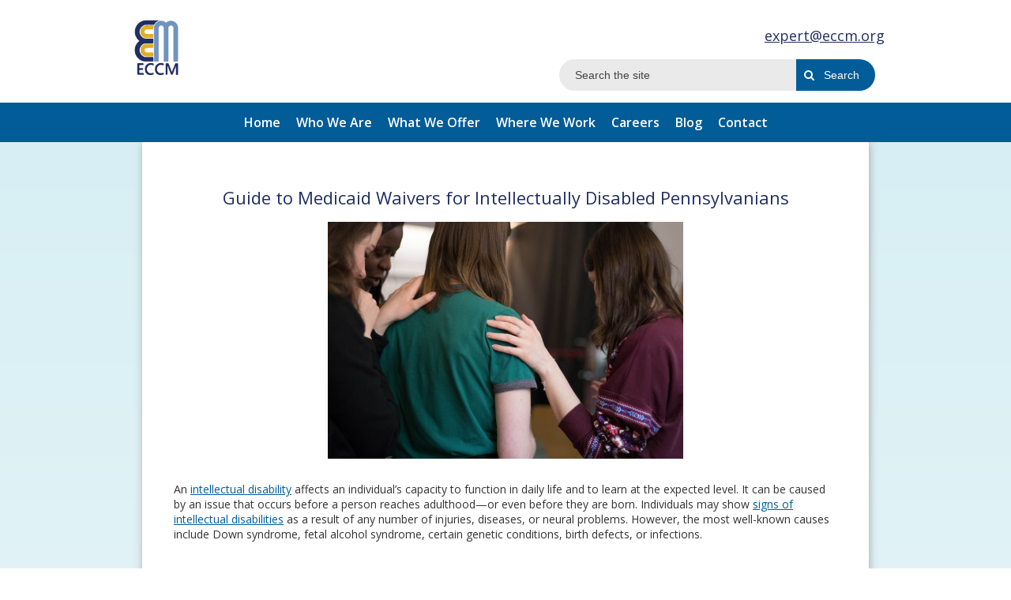

--- FILE ---
content_type: text/html; charset=UTF-8
request_url: https://www.eccm.org/blog/guide-to-medicaid-waivers-for-intellectually-disabled-pennsylvanians-
body_size: 21870
content:



<!DOCTYPE html>

  <html>

	<head>

		<meta http-equiv="Content-Type" content="text/html; charset=utf-8" />

		<meta name="generator" content="epicPlatform 3.51-20160314" />

		<meta name="author" content="Expert Community Care Management (ECCM)" />

		<meta name="robots" content="index,follow" />

		<meta name="google-site-verification" content="tbPbMAhjY6R0zp2yCD2cpp0F_uevuDznpKyk6OXuqlQ" />

		<title>Guide to Medicaid Waivers for Intellectually Disabled Pennsylvanians  - ECCM</title>

		<meta name="description" content="Medicaid waivers provide people with intellectual disabilities valuable services. But which are best suited to these needs, and how do they differ from one an..." />

		<link rel="image_src" href="https://www.eccm.org/uploads/531512_eccm-logo-new-2.jpg" />


		
			<link rel="shortcut icon" href="https://www.eccm.org/uploads/531512_favicon-1.ico" />

			<link rel="apple-touch-icon" href="https://www.eccm.org/uploads/531512_favicon-1.ico"/>

			<link rel="apple-touch-icon-precomposed" href="https://www.eccm.org/uploads/531512_favicon-1.ico" />

		


		


        <script type="text/javascript" src="https://maps.googleapis.com/maps/api/js?sensor=false" defer></script>

		<script type="text/javascript" src="//js.ewsapi.com/jquery/jquery-1.10.1.min.js?1763145681"></script>
<script type="text/javascript" src="//js.ewsapi.com/lightbox/lightbox.min.js?1763145681"></script>
<script type="text/javascript" src="//js.ewsapi.com/mediaqueries/ie.mediaqueries.min.js?1763145681"></script>
<script type="text/javascript" src="//cdnjs.cloudflare.com/ajax/libs/jquery.lazy/1.7.9/jquery.lazy.min.js?1763145681"></script>
<script type="text/javascript" src="https://www.eccm.org/sources/js/functions.min.js?1763145681"></script>

        <script src="https://www.eccm.org/sources/js/bootstrap.min.js"></script>

        <script src="https://cdn.jsdelivr.net/npm/js-cookie@2/src/js.cookie.min.js" defer></script>

		<script src="https://cdnjs.cloudflare.com/ajax/libs/slick-carousel/1.6.0/slick.min.js"></script>




        <link rel="stylesheet" href="https://cdnjs.cloudflare.com/ajax/libs/font-awesome/4.7.0/css/font-awesome.min.css">

        <link href="https://fonts.googleapis.com/css?family=Open+Sans:200,400,600,700" rel="stylesheet">



        <link rel="canonical" href="https://www.eccm.org/blog/guide-to-medicaid-waivers-for-intellectually-disabled-pennsylvanians-" />


		

        <style>.slick-list,.slick-slider,.slick-track{position:relative;display:block}.slick-loading .slick-slide,.slick-loading .slick-track{visibility:hidden}.slick-slider{box-sizing:border-box;-webkit-user-select:none;-moz-user-select:none;-ms-user-select:none;user-select:none;-webkit-touch-callout:none;-khtml-user-select:none;-ms-touch-action:pan-y;touch-action:pan-y;-webkit-tap-highlight-color:transparent}.slick-list{overflow:hidden;margin:0;padding:0}.slick-list:focus{outline:0}.slick-list.dragging{cursor:pointer;cursor:hand}.slick-slider .slick-list,.slick-slider .slick-track{-webkit-transform:translate3d(0,0,0);-moz-transform:translate3d(0,0,0);-ms-transform:translate3d(0,0,0);-o-transform:translate3d(0,0,0);transform:translate3d(0,0,0)}.slick-track{top:0;left:0}.slick-track:after,.slick-track:before{display:table;content:''}.slick-track:after{clear:both}.slick-slide{display:none;float:left;height:100%;min-height:1px}[dir=rtl] .slick-slide{float:right}.slick-slide img{display:block}.slick-slide.slick-loading img{display:none}.slick-slide.dragging img{pointer-events:none}.slick-initialized .slick-slide{display:block}.slick-vertical .slick-slide{display:block;height:auto;border:1px solid transparent}.slick-arrow.slick-hidden{display:none}</style><style>@charset 'UTF-8';.slick-dots,.slick-next,.slick-prev{position:absolute;display:block;padding:0}.slick-dots li button:before,.slick-next:before,.slick-prev:before{font-family:slick;-webkit-font-smoothing:antialiased;-moz-osx-font-smoothing:grayscale}.slick-loading .slick-list{background:url(ajax-loader.gif) center center no-repeat #fff}@font-face{font-family:slick;font-weight:400;font-style:normal;src:url(fonts/slick.eot);src:url(fonts/slick.eot?#iefix) format('embedded-opentype'),url(fonts/slick.woff) format('woff'),url(fonts/slick.ttf) format('truetype'),url(fonts/slick.svg#slick) format('svg')}.slick-next,.slick-prev{font-size:0;line-height:0;top:50%;width:20px;height:20px;-webkit-transform:translate(0,-50%);-ms-transform:translate(0,-50%);transform:translate(0,-50%);cursor:pointer;color:transparent;border:none;outline:0;background:0 0}.slick-next:focus,.slick-next:hover,.slick-prev:focus,.slick-prev:hover{color:transparent;outline:0;background:0 0}.slick-next:focus:before,.slick-next:hover:before,.slick-prev:focus:before,.slick-prev:hover:before{opacity:1}.slick-next.slick-disabled:before,.slick-prev.slick-disabled:before{opacity:.25}.slick-next:before,.slick-prev:before{font-size:20px;line-height:1;opacity:.75;color:#fff}.slick-prev{left:-25px}[dir=rtl] .slick-prev{right:-25px;left:auto}.slick-prev:before{content:'â†'}.slick-next:before,[dir=rtl] .slick-prev:before{content:'â†’'}.slick-next{right:-25px}[dir=rtl] .slick-next{right:auto;left:-25px}[dir=rtl] .slick-next:before{content:'â†'}.slick-dotted.slick-slider{margin-bottom:30px}.slick-dots{bottom:-25px;width:100%;margin:0;list-style:none;text-align:center}.slick-dots li{position:relative;display:inline-block;width:20px;height:20px;margin:0 5px;padding:0;cursor:pointer}.slick-dots li button{font-size:0;line-height:0;display:block;width:20px;height:20px;padding:5px;cursor:pointer;color:transparent;border:0;outline:0;background:0 0}.slick-dots li button:focus,.slick-dots li button:hover{outline:0}.slick-dots li button:focus:before,.slick-dots li button:hover:before{opacity:1}.slick-dots li button:before{font-size:6px;line-height:20px;position:absolute;top:0;left:0;width:20px;height:20px;content:'â€¢';text-align:center;opacity:.25;color:#000}.slick-dots li.slick-active button:before{opacity:.75;color:#000}</style><style>html{font-family:sans-serif;-ms-text-size-adjust:100%;-webkit-text-size-adjust:100%}body{margin:0}article,aside,details,figcaption,figure,footer,header,hgroup,main,menu,nav,section,summary{display:block}audio,canvas,progress,video{display:inline-block;vertical-align:baseline}audio:not([controls]){display:none;height:0}[hidden],template{display:none}a{background-color:transparent}a:active,a:hover{outline:0}abbr[title]{border-bottom:1px dotted}b,strong{font-weight:bold}dfn{font-style:italic}h1{font-size:2em;margin:0.67em 0}mark{background:#ff0;color:#000}small{font-size:80%}sub,sup{font-size:75%;line-height:0;position:relative;vertical-align:baseline}sup{top:-0.5em}sub{bottom:-0.25em}img{border:0}svg:not(:root){overflow:hidden}figure{margin:1em 40px}hr{-webkit-box-sizing:content-box;-moz-box-sizing:content-box;box-sizing:content-box;height:0}pre{overflow:auto}code,kbd,pre,samp{font-family:monospace, monospace;font-size:1em}button,input,optgroup,select,textarea{color:inherit;font:inherit;margin:0}button{overflow:visible}button,select{text-transform:none}button,html input[type="button"],input[type="reset"],input[type="submit"]{-webkit-appearance:button;cursor:pointer}button[disabled],html input[disabled]{cursor:default}button::-moz-focus-inner,input::-moz-focus-inner{border:0;padding:0}input{line-height:normal}input[type="checkbox"],input[type="radio"]{-webkit-box-sizing:border-box;-moz-box-sizing:border-box;box-sizing:border-box;padding:0}input[type="number"]::-webkit-inner-spin-button,input[type="number"]::-webkit-outer-spin-button{height:auto}input[type="search"]{-webkit-appearance:textfield;-webkit-box-sizing:content-box;-moz-box-sizing:content-box;box-sizing:content-box}input[type="search"]::-webkit-search-cancel-button,input[type="search"]::-webkit-search-decoration{-webkit-appearance:none}fieldset{border:1px solid #c0c0c0;margin:0 2px;padding:0.35em 0.625em 0.75em}legend{border:0;padding:0}textarea{overflow:auto}optgroup{font-weight:bold}table{border-collapse:collapse;border-spacing:0}td,th{padding:0}*{-webkit-box-sizing:border-box;-moz-box-sizing:border-box;box-sizing:border-box}*:before,*:after{-webkit-box-sizing:border-box;-moz-box-sizing:border-box;box-sizing:border-box}html{font-size:10px;-webkit-tap-highlight-color:rgba(0,0,0,0)}body{font-family:"Helvetica Neue",Helvetica,Arial,sans-serif;font-size:14px;line-height:1.42857143;color:#333;background-color:#fff}input,button,select,textarea{font-family:inherit;font-size:inherit;line-height:inherit}a{color:#337ab7;text-decoration:none}a:hover,a:focus{color:#23527c;text-decoration:underline}a:focus{outline:5px auto -webkit-focus-ring-color;outline-offset:-2px}figure{margin:0}img{vertical-align:middle}.img-responsive{display:block;max-width:100%;height:auto}.img-rounded{border-radius:6px}.img-thumbnail{padding:4px;line-height:1.42857143;background-color:#fff;border:1px solid #ddd;border-radius:4px;-webkit-transition:all .2s ease-in-out;-o-transition:all .2s ease-in-out;transition:all .2s ease-in-out;display:inline-block;max-width:100%;height:auto}.img-circle{border-radius:50%}hr{margin-top:20px;margin-bottom:20px;border:0;border-top:1px solid #eee}.sr-only{position:absolute;width:1px;height:1px;margin:-1px;padding:0;overflow:hidden;clip:rect(0, 0, 0, 0);border:0}.sr-only-focusable:active,.sr-only-focusable:focus{position:static;width:auto;height:auto;margin:0;overflow:visible;clip:auto}[role="button"]{cursor:pointer}.btn-default{color:#333;background-color:#fff;border-color:#ccc}.btn-default:focus,.btn-default.focus{color:#333;background-color:#e6e6e6;border-color:#8c8c8c}.btn-default:hover{color:#333;background-color:#e6e6e6;border-color:#adadad}.btn-default:active,.btn-default.active,.open>.dropdown-toggle.btn-default{color:#333;background-color:#e6e6e6;border-color:#adadad}.btn-default:active:hover,.btn-default.active:hover,.open>.dropdown-toggle.btn-default:hover,.btn-default:active:focus,.btn-default.active:focus,.open>.dropdown-toggle.btn-default:focus,.btn-default:active.focus,.btn-default.active.focus,.open>.dropdown-toggle.btn-default.focus{color:#333;background-color:#d4d4d4;border-color:#8c8c8c}.btn-default:active,.btn-default.active,.open>.dropdown-toggle.btn-default{background-image:none}.btn-default.disabled:hover,.btn-default[disabled]:hover,fieldset[disabled] .btn-default:hover,.btn-default.disabled:focus,.btn-default[disabled]:focus,fieldset[disabled] .btn-default:focus,.btn-default.disabled.focus,.btn-default[disabled].focus,fieldset[disabled] .btn-default.focus{background-color:#fff;border-color:#ccc}.btn-default .badge{color:#fff;background-color:#333}.btn-primary{color:#fff;background-color:#337ab7;border-color:#2e6da4}.btn-primary:focus,.btn-primary.focus{color:#fff;background-color:#286090;border-color:#122b40}.btn-primary:hover{color:#fff;background-color:#286090;border-color:#204d74}.btn-primary:active,.btn-primary.active,.open>.dropdown-toggle.btn-primary{color:#fff;background-color:#286090;border-color:#204d74}.btn-primary:active:hover,.btn-primary.active:hover,.open>.dropdown-toggle.btn-primary:hover,.btn-primary:active:focus,.btn-primary.active:focus,.open>.dropdown-toggle.btn-primary:focus,.btn-primary:active.focus,.btn-primary.active.focus,.open>.dropdown-toggle.btn-primary.focus{color:#fff;background-color:#204d74;border-color:#122b40}.btn-primary:active,.btn-primary.active,.open>.dropdown-toggle.btn-primary{background-image:none}.btn-primary.disabled:hover,.btn-primary[disabled]:hover,fieldset[disabled] .btn-primary:hover,.btn-primary.disabled:focus,.btn-primary[disabled]:focus,fieldset[disabled] .btn-primary:focus,.btn-primary.disabled.focus,.btn-primary[disabled].focus,fieldset[disabled] .btn-primary.focus{background-color:#337ab7;border-color:#2e6da4}.btn-primary .badge{color:#337ab7;background-color:#fff}.btn-success{color:#fff;background-color:#5cb85c;border-color:#4cae4c}.btn-success:focus,.btn-success.focus{color:#fff;background-color:#449d44;border-color:#255625}.btn-success:hover{color:#fff;background-color:#449d44;border-color:#398439}.btn-success:active,.btn-success.active,.open>.dropdown-toggle.btn-success{color:#fff;background-color:#449d44;border-color:#398439}.btn-success:active:hover,.btn-success.active:hover,.open>.dropdown-toggle.btn-success:hover,.btn-success:active:focus,.btn-success.active:focus,.open>.dropdown-toggle.btn-success:focus,.btn-success:active.focus,.btn-success.active.focus,.open>.dropdown-toggle.btn-success.focus{color:#fff;background-color:#398439;border-color:#255625}.btn-success:active,.btn-success.active,.open>.dropdown-toggle.btn-success{background-image:none}.btn-success.disabled:hover,.btn-success[disabled]:hover,fieldset[disabled] .btn-success:hover,.btn-success.disabled:focus,.btn-success[disabled]:focus,fieldset[disabled] .btn-success:focus,.btn-success.disabled.focus,.btn-success[disabled].focus,fieldset[disabled] .btn-success.focus{background-color:#5cb85c;border-color:#4cae4c}.btn-success .badge{color:#5cb85c;background-color:#fff}.btn-info{color:#fff;background-color:#5bc0de;border-color:#46b8da}.btn-info:focus,.btn-info.focus{color:#fff;background-color:#31b0d5;border-color:#1b6d85}.btn-info:hover{color:#fff;background-color:#31b0d5;border-color:#269abc}.btn-info:active,.btn-info.active,.open>.dropdown-toggle.btn-info{color:#fff;background-color:#31b0d5;border-color:#269abc}.btn-info:active:hover,.btn-info.active:hover,.open>.dropdown-toggle.btn-info:hover,.btn-info:active:focus,.btn-info.active:focus,.open>.dropdown-toggle.btn-info:focus,.btn-info:active.focus,.btn-info.active.focus,.open>.dropdown-toggle.btn-info.focus{color:#fff;background-color:#269abc;border-color:#1b6d85}.btn-info:active,.btn-info.active,.open>.dropdown-toggle.btn-info{background-image:none}.btn-info.disabled:hover,.btn-info[disabled]:hover,fieldset[disabled] .btn-info:hover,.btn-info.disabled:focus,.btn-info[disabled]:focus,fieldset[disabled] .btn-info:focus,.btn-info.disabled.focus,.btn-info[disabled].focus,fieldset[disabled] .btn-info.focus{background-color:#5bc0de;border-color:#46b8da}.btn-info .badge{color:#5bc0de;background-color:#fff}.btn-warning{color:#fff;background-color:#f0ad4e;border-color:#eea236}.btn-warning:focus,.btn-warning.focus{color:#fff;background-color:#ec971f;border-color:#985f0d}.btn-warning:hover{color:#fff;background-color:#ec971f;border-color:#d58512}.btn-warning:active,.btn-warning.active,.open>.dropdown-toggle.btn-warning{color:#fff;background-color:#ec971f;border-color:#d58512}.btn-warning:active:hover,.btn-warning.active:hover,.open>.dropdown-toggle.btn-warning:hover,.btn-warning:active:focus,.btn-warning.active:focus,.open>.dropdown-toggle.btn-warning:focus,.btn-warning:active.focus,.btn-warning.active.focus,.open>.dropdown-toggle.btn-warning.focus{color:#fff;background-color:#d58512;border-color:#985f0d}.btn-warning:active,.btn-warning.active,.open>.dropdown-toggle.btn-warning{background-image:none}.btn-warning.disabled:hover,.btn-warning[disabled]:hover,fieldset[disabled] .btn-warning:hover,.btn-warning.disabled:focus,.btn-warning[disabled]:focus,fieldset[disabled] .btn-warning:focus,.btn-warning.disabled.focus,.btn-warning[disabled].focus,fieldset[disabled] .btn-warning.focus{background-color:#f0ad4e;border-color:#eea236}.btn-warning .badge{color:#f0ad4e;background-color:#fff}.btn-danger{color:#fff;background-color:#d9534f;border-color:#d43f3a}.btn-danger:focus,.btn-danger.focus{color:#fff;background-color:#c9302c;border-color:#761c19}.btn-danger:hover{color:#fff;background-color:#c9302c;border-color:#ac2925}.btn-danger:active,.btn-danger.active,.open>.dropdown-toggle.btn-danger{color:#fff;background-color:#c9302c;border-color:#ac2925}.btn-danger:active:hover,.btn-danger.active:hover,.open>.dropdown-toggle.btn-danger:hover,.btn-danger:active:focus,.btn-danger.active:focus,.open>.dropdown-toggle.btn-danger:focus,.btn-danger:active.focus,.btn-danger.active.focus,.open>.dropdown-toggle.btn-danger.focus{color:#fff;background-color:#ac2925;border-color:#761c19}.btn-danger:active,.btn-danger.active,.open>.dropdown-toggle.btn-danger{background-image:none}.btn-danger.disabled:hover,.btn-danger[disabled]:hover,fieldset[disabled] .btn-danger:hover,.btn-danger.disabled:focus,.btn-danger[disabled]:focus,fieldset[disabled] .btn-danger:focus,.btn-danger.disabled.focus,.btn-danger[disabled].focus,fieldset[disabled] .btn-danger.focus{background-color:#d9534f;border-color:#d43f3a}.btn-danger .badge{color:#d9534f;background-color:#fff}.btn-link{color:#337ab7;font-weight:normal;border-radius:0}.btn-link,.btn-link:active,.btn-link.active,.btn-link[disabled],fieldset[disabled] .btn-link{background-color:transparent;-webkit-box-shadow:none;box-shadow:none}.btn-link,.btn-link:hover,.btn-link:focus,.btn-link:active{border-color:transparent}.btn-link:hover,.btn-link:focus{color:#23527c;text-decoration:underline;background-color:transparent}.btn-link[disabled]:hover,fieldset[disabled] .btn-link:hover,.btn-link[disabled]:focus,fieldset[disabled] .btn-link:focus{color:#777;text-decoration:none}.btn-lg{padding:10px 16px;font-size:18px;line-height:1.3333333;border-radius:6px}.btn-sm{padding:5px 10px;font-size:12px;line-height:1.5;border-radius:3px}.btn-xs{padding:1px 5px;font-size:12px;line-height:1.5;border-radius:3px}.btn-block{display:block;width:100%}.btn-block+.btn-block{margin-top:5px}input[type="submit"].btn-block,input[type="reset"].btn-block,input[type="button"].btn-block{width:100%}.fade{opacity:0;-webkit-transition:opacity .15s linear;-o-transition:opacity .15s linear;transition:opacity .15s linear}.fade.in{opacity:1}.collapse{display:none}.collapse.in{display:block}tr.collapse.in{display:table-row}tbody.collapse.in{display:table-row-group}.collapsing{position:relative;height:0;overflow:hidden;-webkit-transition-property:height, visibility;-o-transition-property:height, visibility;transition-property:height, visibility;-webkit-transition-duration:.35s;-o-transition-duration:.35s;transition-duration:.35s;-webkit-transition-timing-function:ease;-o-transition-timing-function:ease;transition-timing-function:ease}.close{float:right;font-size:21px;font-weight:bold;line-height:1;color:#000;text-shadow:0 1px 0 #fff;opacity:.2;filter:alpha(opacity=20)}.close:hover,.close:focus{color:#000;text-decoration:none;cursor:pointer;opacity:.5;filter:alpha(opacity=50)}button.close{padding:0;cursor:pointer;background:transparent;border:0;-webkit-appearance:none}.modal-open{overflow:hidden}.modal{display:none;overflow:hidden;position:fixed;top:0;right:0;bottom:0;left:0;z-index:1050;-webkit-overflow-scrolling:touch;outline:0}.modal.fade .modal-dialog{-webkit-transform:translate(0, -25%);-ms-transform:translate(0, -25%);-o-transform:translate(0, -25%);transform:translate(0, -25%);-webkit-transition:-webkit-transform 0.3s ease-out;-o-transition:-o-transform 0.3s ease-out;transition:transform 0.3s ease-out}.modal.in .modal-dialog{-webkit-transform:translate(0, 0);-ms-transform:translate(0, 0);-o-transform:translate(0, 0);transform:translate(0, 0)}.modal-open .modal{overflow-x:hidden;overflow-y:auto}.modal-dialog{position:relative;width:auto;margin:10px}.modal-content{position:relative;background-color:#fff;border:1px solid #999;border:1px solid rgba(0,0,0,0.2);border-radius:6px;-webkit-box-shadow:0 3px 9px rgba(0,0,0,0.5);box-shadow:0 3px 9px rgba(0,0,0,0.5);-webkit-background-clip:padding-box;background-clip:padding-box;outline:0}.modal-backdrop{position:fixed;top:0;right:0;bottom:0;left:0;z-index:1040;background-color:#000}.modal-backdrop.fade{opacity:0;filter:alpha(opacity=0)}.modal-backdrop.in{opacity:.5;filter:alpha(opacity=50)}.modal-header{padding:15px;border-bottom:1px solid #e5e5e5}.modal-header .close{margin-top:-2px}.modal-title{margin:0;line-height:1.42857143}.modal-body{position:relative;padding:15px}.modal-footer{padding:15px;text-align:right;border-top:1px solid #e5e5e5}.modal-footer .btn+.btn{margin-left:5px;margin-bottom:0}.modal-footer .btn-group .btn+.btn{margin-left:-1px}.modal-footer .btn-block+.btn-block{margin-left:0}.modal-scrollbar-measure{position:absolute;top:-9999px;width:50px;height:50px;overflow:scroll}@media (min-width:768px){.modal-dialog{width:600px;margin:30px auto}.modal-content{-webkit-box-shadow:0 5px 15px rgba(0,0,0,0.5);box-shadow:0 5px 15px rgba(0,0,0,0.5)}.modal-sm{width:300px}}@media (min-width:992px){.modal-lg{width:900px}}.clearfix:before,.clearfix:after,.modal-header:before,.modal-header:after,.modal-footer:before,.modal-footer:after{content:" ";display:table}.clearfix:after,.modal-header:after,.modal-footer:after{clear:both}.center-block{display:block;margin-left:auto;margin-right:auto}.pull-right{float:right !important}.pull-left{float:left !important}.hide{display:none !important}.show{display:block !important}.invisible{visibility:hidden}.text-hide{font:0/0 a;color:transparent;text-shadow:none;background-color:transparent;border:0}.hidden{display:none !important}.affix{position:fixed}</style><style>article,aside,details,figcaption,figure,footer,header,hgroup,nav,section,summary{display:block}audio,canvas,video{display:inline-block;*display:inline;*zoom:1}audio:not([controls]){display:none;height:0}[hidden]{display:none}html{font-size:100%;-webkit-text-size-adjust:100%;-ms-text-size-adjust:100%}html,button,input,select,textarea{font-family:sans-serif}body{margin:0}a:focus{outline:thin dotted}a:active,a:hover{outline:0}h1{font-size:2em;margin:.67em 0}h2{font-size:1.5em;margin:.83em 0}h3{font-size:1.17em;margin:1em 0}h4{font-size:1em;margin:1.33em 0}h5{font-size:.83em;margin:1.67em 0}h6{font-size:.75em;margin:2.33em 0}abbr[title]{border-bottom:1px dotted}b,strong{font-weight:bold}blockquote{margin:1em 40px}dfn{font-style:italic}mark{background:#ff0;color:#000}p,pre{margin:1em 0}code,kbd,pre,samp{font-family:monospace,serif;_font-family:'courier new',monospace;font-size:1em}pre{white-space:pre;white-space:pre-wrap;word-wrap:break-word}q{quotes:none}q:before,q:after{content:'';content:none}small{font-size:75%}sub,sup{font-size:75%;line-height:0;position:relative;vertical-align:baseline}sup{top:-0.5em}sub{bottom:-0.25em}dl,menu,ol,ul{margin:1em 0}dd{margin:0 0 0 40px}menu,ol,ul{padding:0 0 0 40px}nav ul,nav ol{list-style:none;list-style-image:none}img{border:0;-ms-interpolation-mode:bicubic}svg:not(:root){overflow:hidden}figure{margin:0}form{margin:0}fieldset{border:1px solid #c0c0c0;margin:0 2px;padding:.35em .625em .75em}legend{border:0;padding:0;white-space:normal;*margin-left:-7px}button,input,select,textarea{font-size:100%;margin:0;vertical-align:baseline;*vertical-align:middle}button,input{line-height:normal}button,html input[type="button"],input[type="reset"],input[type="submit"]{-webkit-appearance:button;cursor:pointer;*overflow:visible}button[disabled],input[disabled]{cursor:default}input[type="checkbox"],input[type="radio"]{box-sizing:border-box;padding:0;*height:13px;*width:13px}input[type="search"]{-webkit-appearance:textfield;-moz-box-sizing:content-box;-webkit-box-sizing:content-box;box-sizing:content-box}input[type="search"]::-webkit-search-cancel-button,input[type="search"]::-webkit-search-decoration{-webkit-appearance:none}button::-moz-focus-inner,input::-moz-focus-inner{border:0;padding:0}textarea{overflow:auto;vertical-align:top}table{border-collapse:collapse;border-spacing:0}</style><style>html{height:100%;}html, body{min-height:100%;}body{font-family:Arial, Helvetica, sans-serif;position:relative;font-size:13px;line-height:1.4285;}.viewport{min-height:100%;height:auto;}.wrapper{width:1000px;margin:auto;padding:0 20px;}.footer{position:absolute;left:0;right:0;bottom:0;}.rel{position:relative;}.abs{position:absolute;}.fix{position:fixed;}.pixel{visibility:hidden;}ol, ul{overflow:hidden;}.ilb{display:inline-block;vertical-align:top;}.scroll{overflow:auto;}.scroll-x{overflow-x:auto;}.scroll-y{overflow-y:auto;}img{max-width:100%;display:inline-block;}img.circle{border-radius:50%;}img.rounded-sm{border-radius:5%;}img.rounded-md{border-radius:10%;}img.rounded-lg{border-radius:15%;}img.outline{border:1px solid #CCC;margin:5px;}.notify{padding:10px;margin:20px 0;border:1px solid #EEE;border-left-width:5px;border-radius:3px;border-color:#337AB7;background-color:#D9EDF7;color:#666;}.notify h4{font-size:16px;margin-top:0;margin-bottom:5px;color:#337AB7;}.notify-success{border-color:#5CB85C;background-color:#DFF0D8;}.notify-warning{border-color:#F0AD4E;background-color:#FCF8E3;}.notify-error{border-color:#D9534F;background-color:#F2DEDE;}.notify-success h4{color:#5CB85C;}.notify-warning h4{color:#F0AD4E;}.notify-error h4{color:#D9534F;}h1 small, h1 .small,.h1 small, .h1 .small,h2 small, h2 .small,.h2 small, .h2 .small,h3 small, h3 .small,.h3 small, .h3 .small,h4 small, h4 .small,.h4 small, .h4 .small,h5 small, h5 .small,.h5 small, .h5 .small,h6 small, h6 .small,.h6 small, .h6 .small{font-size:65%;color:#777;}.l{float:left;}.r{float:right;}.c{clear:both;}.ca:after{display:table;content:'';clear:both;}.tl{text-align:left;}.tr{text-align:right;}.tc{text-align:center;}.tj{text-align:justify;}.tnw{white-space:nowrap;}.tuc{text-transform:uppercase;}.tlc{text-transform:lowercase;}.tcp{text-transform:capitalize;}.overflow,.ellipsis{overflow:hidden;text-overflow:ellipsis;white-space:nowrap;}.no-select{-webkit-touch-callout:none;-webkit-user-select:none; -khtml-user-select:none;-moz-user-select:none;-ms-user-select:none;user-select:none;}.breadcrumb ul{margin:0;padding:0;list-style:none;}.breadcrumb ul li{position:relative;display:inline-block;margin:0;padding:0;list-style:none;}.breadcrumb ul li:before{content:'\0002f';opacity:.5;}.breadcrumb.arrow ul li:before{content:'\02192';}.breadcrumb.dot ul li:before{content:'\000b7';}.breadcrumb.bullet ul li:before{content:'\02022';}.breadcrumb ul li:first-child:before{content:'';}.breadcrumb ul li a{display:inline-block;padding:5px 10px;}.breadcrumb ul li.current a{cursor:default; pointer-events:none;}blockquote, .blockquote{padding:10px 20px;margin:0 0 20px;font-size:17.5px;border-left:5px solid #eee;}blockquote ol:last-child, .blockquote ol:last-child,blockquote p:last-child, .blockquote p:last-child, blockquote ul:last-child, .blockquote ul:last-child{margin-bottom:0;}blockquote .small,.blockquote .small, blockquote footer, .blockquote footer,blockquote small .blockquote small{display:block;font-size:80%;line-height:1.42857143;color:#777;}blockquote .small:before,.blockquote .small:before, blockquote footer:before, .blockquote footer:before, blockquote small:before, .blockquote small:before{content:'â€” ';}blockquote.reverse,.blockquote-reverse{padding-right:15px;padding-left:0;text-align:right;border-right:5px solid #eee;border-left:0;}blockquote.reverse .small:after, .blockquote-reverse .small:after,blockquote.reverse footer:after,.blockquote-reverse footer:after,blockquote.reverse small:after,.blockquote-reverse small:after{content:' â€”';}.grid:after{content:'';display:block;clear:both;}.w_10{width:10%;}.w_16{width:16.66666666666667%;}.w_20{width:20%;}.w_25{width:25%;}.w_30{width:30%;}.w_33{width:33.33333333333333%;}.w_40{width:40%;}.w_50{width:50%;}.w_60{width:60%;}.w_66{width:66.66666666666666%;}.w_70{width:70%;}.w_75{width:75%;}.w_80{width:80%;}.w_83{width:83.33333333333335%;}.w_90{width:90%;}.w_100{width:100%;}.g_1{width:8.33333333333333%;}.g_2{width:16.66666666666666%;}.g_3{width:25%;}.g_4{width:33.33333333333333%;}.g_5{width:41.66666666666666%;}.g_6{width:50%;}.g_7{width:58.33333333333333%;}.g_8{width:66.66666666666666%;}.g_9{width:75%;}.g_10{width:83.33333333333333%;}.g_11{width:91.66666666666666%;}.g_12{width:100%;}.pin-grid{-webkit-column-count:5;-webkit-column-gap:10px;-webkit-column-fill:auto;-moz-column-count:5;-moz-column-gap:10px;-moz-column-fill:auto;column-count:5;column-gap:15px;column-fill:auto;}.pin-grid .pin{-webkit-column-break-inside:avoid;-moz-column-break-inside:avoid;column-break-inside:avoid;}.p_a{padding:15px;}.p_l{padding-left:15px;}.p_r{padding-right:15px;}.p_t{padding-top:15px;}.p_b{padding-bottom:15px;}.m_a{margin:15px;}.m_l{margin-left:15px;}.m_r{margin-right:15px;}.m_t{margin-top:15px;}.m_b{margin-bottom:15px;}.ma,.m_auto{margin:auto !important;}.resp_video{position:relative;width:auto;height:0;padding-bottom:56.25%;}.resp_video_4x3{position:relative;width:auto;height:0;padding-bottom:75%;}.resp_video iframe,.resp_video video,.resp_video .mceItemIframe,.resp_video_4x3 iframe,.resp_video_4x3 video,.resp_video_4x3 .mceItemIframe{position:absolute;top:0;left:0;right:0;bottom:0;width:100%;height:100%;border:0;}.table, .tbl{display:table;}.table-row, .tbl-row{display:table-row;}.table-cell, .tbl-cell{display:table-cell;}input,textarea,select{font-family:Arial, Helvetica, sans-serif;}form .label,.form .label{font-weight:bold;padding-bottom:5px;}form .label i,.form .label i,form .label .required,.form .label .required{font-style:normal;font-weight:bold;color:#C00;}form .label h3,.form .lable h3{margin-bottom:0;padding-bottom:0;}form .field input,.form .field input,form .field select,.form .field select,form .field textarea,.form .field textarea{border:1px solid #CCC;box-sizing:border-box;}form .field input[type="text"],.form .field input[type="text"],form .field input[type="password"],.form .field input[type="password"],form .field select,.form .field select,form .field textarea,.form .field textarea{width:100%;padding:5px;font-size:13px;}form .field textarea,.form .field textarea{height:100px;}.form .field input[type="checkbox"],form .field input[type="checkbox"],.form .field input[type="radio"],form .field input[type="radio"]{vertical-align:middle;margin-top:0;}form .hidden,.form .hidden{display:none;}form .label .desc,.form .label .desc,form .field .desc,.form .field .desc{font-size:90%;font-weight:normal;color:#777;}form .field .desc,.form .field .desc{display:block;padding-top:3px;}form .field .static,.form .field .static{font-weight:normal;}form input::-moz-placeholder,.form input::-moz-placeholder,form input:-ms-input-placeholder,.form input:-ms-input-placeholder,form input::-webkit-input-placeholder,.form input::-webkit-input-placeholder,form textarea::-moz-placeholder,.form textarea::-moz-placeholder,form textarea:-ms-input-placeholder,.form textarea:-ms-input-placeholder,form textarea::-webkit-input-placeholder,.form textarea::-webkit-input-placeholder{color:#999;}form .p_a,.form .p_a{padding:10px;}form .error_label,.form .error_label{color:#900;}form .error_field input,.form .error_field input,.form .error_field textarea, .form .error_field textarea{border:1px solid #C00;}</style><style>.h_nav{position:relative;z-index:100;}.h_nav .parent{display:inline-block;position:relative;}.h_nav .child{display:block;position:relative;}.h_nav .dropdown{display:none;position:absolute;white-space:nowrap;background-color:#FFF;}.h_nav .drop_1{top:100%;left:0;}.h_nav .drop_2,.h_nav .drop_3,.h_nav .drop_4,.h_nav .drop_5,.h_nav .drop_6{top:0;left:100%;}.h_nav .parent:hover .drop_1{display:block;}.h_nav .drop_1 .child:hover .drop_2{display:block;}.h_nav .drop_2 .child:hover .drop_3{display:block;}.h_nav .drop_3 .child:hover .drop_4{display:block;}.h_nav .drop_4 .child:hover .drop_5{display:block;}.h_nav .drop_5 .child:hover .drop_6{display:block;}.h_nav a.level_0{display:block;line-height:30px;padding:0 10px;}.h_nav a.level_1,.h_nav a.level_2,.h_nav a.level_3,.h_nav a.level_4,.h_nav a.level_5,.h_nav a.level_6{display:block;line-height:30px;padding:0 10px;}.h_nav a.has_arrow{background-image:url('../../modules/menu/img/arrow-right-black-50.png');background-repeat:no-repeat;background-position:right center;padding-right:21px;}.v_nav{position:relative;z-index:100;}.v_nav .parent{display:block;position:relative;}.v_nav .child{display:block;position:relative;}.v_nav .dropdown{display:none;position:absolute;background-color:#FFF;white-space:nowrap;}.v_nav .drop_1,.v_nav .drop_2,.v_nav .drop_3,.v_nav .drop_4,.v_nav .drop_5,.v_nav .drop_6{top:0;left:100%;}.v_nav .parent:hover .drop_1{display:block;}.v_nav .drop_1 .child:hover .drop_2{display:block;}.v_nav .drop_2 .child:hover .drop_3{display:block;}.v_nav .drop_3 .child:hover .drop_4{display:block;}.v_nav .drop_4 .child:hover .drop_5{display:block;}.v_nav .drop_5 .child:hover .drop_6{display:block;}.v_nav a.level_0{display:block;line-height:30px;padding:0 10px;}.v_nav a.level_1,.v_nav a.level_2,.v_nav a.level_3,.v_nav a.level_4,.v_nav a.level_5,.v_nav a.level_6{display:block;line-height:30px;padding:0 10px;}.v_nav a.has_arrow{background-image:url('../../modules/menu/img/arrow-right-black-50.png');background-repeat:no-repeat;background-position:right center;padding-right:21px;}.mobile_nav{display:none;}.mobile_toggle{text-align:center;cursor:pointer;}.mobile_toggle img{vertical-align:middle;height:20px;margin-top:-2px;margin-left:10px;}.mobile_menu{display:none;position:fixed;z-index:1000;top:0;left:0;right:0;bottom:0;height:100%;overflow-y:auto;background-color:rgba(0,0,0,.5);}.mobile_menu .title{position:relative;background-color:#333;line-height:40px;color:#FFF;font-weight:bold;text-align:center;}.mobile_menu .title .close{position:absolute;top:8px;right:8px;bottom:8px;width:24px;height:24px;background-image:url('../../modules/menu/img/close-white-50.png');background-repeat:no-repeat;background-size:cover;cursor:pointer;}.mobile_menu .container{width:95%;max-width:600px;margin:20px auto;box-shadow:0 0 20px rgba(0,0,0,.25);}.mobile_menu .dropdown{display:none;}.mobile_menu a.has_arrow{background-image:url('../../modules/menu/img/arrow-down-white-50.png');background-repeat:no-repeat;background-position:right center;}.mobile_menu a.level_0,.mobile_menu a.level_1,.mobile_menu a.level_2,.mobile_menu a.level_3,.mobile_menu a.level_4,.mobile_menu a.level_5,.mobile_menu a.level_6{display:block;line-height:40px;color:#FFF;margin:1px 0;padding:0 20px;}.mobile_menu a.level_0{background-color:rgba(0,0,0,.75);font-weight:bold;}.mobile_menu a.level_1{background-color:rgba(0,0,0,.65);padding-left:30px;}.mobile_menu a.level_2{background-color:rgba(0,0,0,.55);padding-left:40px;}.mobile_menu a.level_3{background-color:rgba(0,0,0,.45);padding-left:50px;}.mobile_menu a.level_4{background-color:rgba(0,0,0,.35);padding-left:60px;}.mobile_menu a.level_5{background-color:rgba(0,0,0,.25);padding-left:70px;}.mobile_menu a.level_6{background-color:rgba(0,0,0,.15);padding-left:80px;}.mobile_white{background-color:rgba(255,255,255,.75);}.mobile_white .title{background-color:#CCC;color:#000;}.mobile_white .title .close{background-image:url('../../modules/menu/img/close-black-50.png')}.mobile_white a.has_arrow{background-image:url('../../modules/menu/img/arrow-down-black-50.png');}.mobile_white a.level_0,.mobile_white a.level_1,.mobile_white a.level_2,.mobile_white a.level_3,.mobile_white a.level_4,.mobile_white a.level_5,.mobile_white a.level_6{color:#333;}.mobile_white a.level_0{background-color:rgba(255,255,255,.75);}.mobile_white a.level_1{background-color:rgba(255,255,255,.65);}.mobile_white a.level_2{background-color:rgba(255,255,255,.55);}.mobile_white a.level_3{background-color:rgba(255,255,255,.45);}.mobile_white a.level_4{background-color:rgba(255,255,255,.35);}.mobile_white a.level_5{background-color:rgba(255,255,255,.25);}.mobile_white a.level_6{background-color:rgba(255,255,255,.15);}.news .summary{margin:30px 0;}.news .summary h2,.news .entry h2{margin-bottom:0;padding-bottom:0;}.news .summary .date,.news .entry .date{color:#999;font-style:italic;margin-bottom:10px;}.news .entry .photo{position:relative;width:100%;padding-bottom:100%;background-position:center center;background-size:cover;background-repeat:no-repeat;}.news .entry .photo a{position:absolute;top:0;left:0;right:0;bottom:0;width:100%;height:100%;display:block;}.staff .listing h2,.staff .profile h2{margin-top:0;padding-top:0;margin-bottom:15px;}.staff .listing .position,.staff .profile .position{font-weight:bold;}.staff .listing .contact,.staff .profile .contact{margin-top:15px;}.staff .listing .photo,.staff .profile .photo{margin-right:15px;}.staff .listing .information,.staff .profile .information{overflow:hidden;}.staff .listing .social span,.staff .profile .social span{display:inline-block;padding-left:21px;background-position:left center;background-repeat:no-repeat;margin:0 10px;}.staff .listing .social .facebook,.staff .profile .social .facebook{background-image:url('../../uploads/icons/staff-facebook.png');}.staff .listing .social .twitter,.staff .profile .social .twitter{background-image:url('../../uploads/icons/staff-twitter.png');}.staff .listing .social .linkedin,.staff .profile .social .linkedin{background-image:url('../../uploads/icons/staff-linkedin.png');}.gallery .record,.gallery .photo{position:relative;width:100%;padding-bottom:100%;background-position:center center;background-size:cover;background-repeat:no-repeat;}.gallery .record a,.gallery .photo a{position:absolute;z-index:20;top:0;left:0;right:0;bottom:0;width:100%;height:100%;display:block;}.gallery .record .title{position:absolute;z-index:10;left:0;right:0;bottom:0;color:#FFF;padding:5px 10px;font-weight:bold;font-size:14px;background-image:url('../../uploads/layout/gallery_title.png');}.resource-listing .item{margin:15px 0;}.resource-listing .item .icon img{width:50px;margin-bottom:5px;}.resource-listing .item .name{font-weight:700;}.resource-listing .item .name img{width:20px;height:20px;vertical-align:middle;margin-right:5px;margin-top:-4px;}.resource-listing .item .description{font-style:italic;}.resource-listing .item .date{font-size:11px;color:#CCC;}.identity-package .entry{margin:25px;margin-right:0;}.identity-package .entry .name{font-weight:bold;margin-bottom:10px;}.identity-package .entry .desc{margin-bottom:10px;}.identity-package .entry a{font-weight:700;}.identity-package .color .block{width:30px;height:75px;margin-right:10px;border:1px solid #000;}.identity-package .color .code{line-height:2;}.identity-package .logo .icon{float:left;margin-right:15px;}.identity-package .logo .icon img{height:50px;}.testimonial .entry{margin:15px;}.testimonial .entry .quote{background-image:url('../../modules/testimonials/img/quote-top.png');background-position:top left;background-repeat:no-repeat;}.testimonial .entry .quote div{background-image:url('../../modules/testimonials/img/quote-bottom.png');background-position:bottom right;background-repeat:no-repeat;padding:0 50px;font-size:1.25em;min-height:50px;}.testimonial .entry .quote div p{margin:0;padding:1em 0;}.testimonial .entry .details{text-align:right;margin-top:10px;font-size:12px;font-style:italic;}.testimonial .entry .details .author{font-weight:700;}.testimonial .entry .details .location{font-size:11px;}.testimonial .entry .details .misc{font-size:11px;}.testimonial_feed .entry{margin:15px;}.testimonial_feed .entry .quote{background-image:url('../../modules/testimonials/img/quote-top-small_white.png');background-position:top left;background-repeat:no-repeat;}.testimonial_feed .entry .quote div{background-image:url('../../modules/testimonials/img/quote-bottom-small.png');background-position:bottom right;background-repeat:no-repeat;padding:0 25px;min-height:13px;}.testimonial_feed .entry .quote div p{margin:0;padding:1em 0;}.testimonial_feed .entry .details{text-align:right;margin-top:10px;font-size:11px;font-style:italic;}.testimonial_feed .entry .details .author{font-weight:700;}.testimonial_feed .entry .details .location{font-size:10px;}.testimonial_feed .entry .details .misc{font-size:10px;}.slider{position:relative;height:0;padding-bottom:25%;background-color:#CCC;}.slider .slide{position:absolute;top:0;left:0;right:0;bottom:0;width:100%;height:100%;display:block;background-position:center center;background-repeat:no-repeat;background-size:cover;cursor:pointer;}.slider .left_arrow,.slider .right_arrow{position:absolute;z-index:20;top:50%;margin-top:-25px;height:50px;cursor:pointer;opacity:.5;}.slider .left_arrow{left:15px;}.slider .right_arrow{right:15px;}.slider .left_arrow img,.slider .right_arrow img{width:auto;height:100%;}.slider .left_arrow:hover,.slider .right_arrow:hover{opacity:1;}.slider .slide a{position:absolute;z-index:30;display:block;top:0;left:0;right:0;bottom:0;width:100%;height:100%;}.slider .caption{position:absolute;bottom:0;left:0;right:0;padding:20px;}.slider .caption .title{font-weight:bold;font-size:1.5em;margin-bottom:10px;}</style><style>a, p, h1, h2, h3, h4, h5, span, ul, li{padding:0;margin:0;}a{color:#015c98;text-decoration:underline;}body{font-family:'Open Sans', sans-serif;overflow-x:hidden;font-size:14px;}.vis_xs, .vis_md{display:none !important;}.page-wrapper{margin-bottom:10px;}.page_wrapper ul, .mce-content-body ul{padding:0px 20px !important;font-family:'Open Sans', sans-serif;}.hidden{display:none;}img{height:auto;}p{margin:1em 0;}.btn{padding:7px 20px;background:#015c98;color:white !important;text-align:center;text-transform:uppercase;font-weight:600;margin:5px 5px;display:inline-block;text-decoration:none !important;}.btn:first-child{margin-left:0;}.btn:last-child{margin-right:0;}.btn:hover{background:#dfaf25;color:#222E61 !important;}.btn_full{width:auto;}.btn_flat{border-radius:0;}.dark_blue{color:#222e61;}.mobile_navi{background-color:white;}.nav_wrapper{height:auto;width:auto;background:white;display:block;padding:0;margin:0;outline:none;box-shadow:none;}.logo_box{height:100px;overflow:hidden;}.logo_box .logo_link img{height:90px;padding:10px;}.nav_box > div{display:flex;flex-direction:column;align-items:flex-end;}.nav_box .nav_right_box{display:inline-block;float:right;}.nav_right_box ul{list-style:none;padding:15px 0;}.nav_right_box ul li{float:left;padding:0 0;line-height:30px;height:30px;}.nav_right_box ul li a{font-size:18px;}.nav_right_box ul li:nth-child(2){padding-right:0;}.nav_right_bottom{display:inline-block;}a.nav_login{background:#dfaf25;color:white;padding:0px 20px;height:40px;line-height:40px;display:inline-block;text-align:center;border-radius:30px;text-transform:uppercase;font-size:12px;text-decoration:none;}a.nav_login:hover{background:#015c98;}.nav_wrapper .desktop_nav{background:#015c98;color:white;position:relative;}.nav_box .desktop_nav:before{content:'';width:800px;height:40px;position:absolute;display:inline-block;right:-750px;background:#015c98;}.desktop_nav .parent a{text-decoration:none;color:inherit;line-height:50px;font-size:16px;font-weight:600;}.desktop_nav .parent a:hover{background:#0186df;}.h_nav .dropdown{background:#0186df;}.h_nav .dropdown.drop_1, .h_nav .dropdown.drop_2{text-align:left;}.h_nav .dropdown.drop_1 > .child{border-bottom:1px solid #3E9BEB;font-weight:600;}.h_nav .dropdown.drop_1 > .child:last-of-type{border-bottom:0px solid rgba(255,255,255,0.0);}.h_nav .dropdown.drop_1 > .child .has_arrow:hover{  background-image:url(../../modules/menu/img/arrow-right-white-50.png); background-repeat:no-repeat; background-position:right center; padding-right:21px;}.h_nav .dropdown.drop_2 > .child{border-bottom:1px solid #67B0E5;color:#105C98;background-color:#ACDCFF;}.h_nav .dropdown.drop_2 > .child:hover{background-color:#8BCEFF;}.h_nav .dropdown.drop_2 > .child a:hover{background-color:#8BCEFF;}.h_nav .dropdown.drop_2 > .child:last-of-type{border-bottom:0px solid rgba(255,255,255,0.0);}.h_nav .child a:hover{background:#015c98;}.search_toggle{font-size:20px;line-height:40px;color:black;margin-right:20px;}.mobile-search-form{background:#015c98;color:white;display:none;}.mobile-search-form input[type='text']{background:#015c98;width:calc(100% - 40px);padding:0;margin:10px 20px;border:transparent;border-bottom:1px solid #0186df;border-radius:0;}.mobile-search-form input[type='text']::-webkit-input-placeholder{color:white !important;}.mobile-search-form input[type='text']:-moz-placeholder{color:white !important;}.mobile-search-form input[type='text']::-moz-placeholder{color:white !important;}.mobile-search-form input[type='text']:-ms-input-placeholder{color:white !important;}.jumbotron{height:400px;width:100%;display:inline-block;background-position:100% !important;background-size:cover !important;margin-top:0;padding-top:0;position:relative;margin-bottom:150px;}.jumbotron .jumbo_title{font-size:30px;color:white;text-align:center;padding-top:6%;text-shadow:1px 1px 2px #222222;}.jumbotron .services_box{width:1000px;padding:40px;margin:0px auto;height:220px;background:white;position:absolute;left:0px;right:0;bottom:-150px;box-shadow:2px 2px 5px #eeeeee;-webkit-box-shadow:0px 2px 8px #888888;z-index:2;}.jumbotron .services_bg{z-index:0;position:absolute;left:0;right:0;margin-top:40px;height:500px;background:url('../../uploads/layout/home_bg.png');background-size:100% 100%;opacity:1;}.service_title a{font-weight:bold;text-decoration:none;}.services_box .service_title,.services_mobile_box .service_title{color:#222e61;font-size:16px;font-weight:200;text-transform:uppercase;margin-top:10px;}.services_box .service_icon,.services_mobile_box .service_icon{width:150px;height:150px;display:inline-block;border-radius:50%;margin:20px auto 10px;position:relative;background-size:cover !important;}.services_box .service_desc{padding:0 20px;opacity:0;}.testimonial_feed{background:url('../../uploads/layout/testimonial_bg-01.jpg');padding:20px 0 0;text-align:center;color:white;position:relative;}.testimonial_feed .feed_box{margin-bottom:10px;}.testimonial_feed .quote{background-position:top center !important;padding-top:30px;}.testimonial_feed .quote div{background:none !important;font-weight:600;text-shadow:1px 1px 5px #444444;}.testimonial_feed .details{text-align:center !important;}.testimonial_feed .details .organization a{color:white !important;}.slick-dots, .slick-next, .slick-prev{position:static !important;}.slick-dots li{text-align:center;}.slick-dots li button:before{opacity:1;color:transparent;background:transparent;width:6px;height:6px;border-radius:50%;border:1px solid white;left:auto;}.slick-dots li.slick-active button:before{opacity:1;color:transparent;background:white;width:6px;height:6px;border-radius:50%;}.testimonial_feed .view_all{position:absolute;right:0;top:0;width:140px;}.sub_footer{background:#d6eef3;}.sub_footer .wrapper{background:#d6eef3;padding:40px 0;}.sub_footer .video_box{height:160px;width:220px;display:inline-block;background:#0ba1b5;background-size:cover !important;background-position:center !important;}.sub_footer .info_box{padding:0 80px;}.sub_footer .info_title{font-size:18px;color:#025c8e;margin-bottom:20px;}.sub_footer .info_list{padding:20px;}.sub_footer .info_list li{float:left;width:50%;}body .footer{background:#222e61;display:block;padding:40px 0 15px;position:relative;}.footer .form_title{color:white;font-weight:bold;}.footer input.footer_submit{display:inline-block;background:#dfaf25;padding:10px 20px;border-radius:30px;color:white;text-transform:uppercase;width:120px;margin-top:10px;outline:none;border:transparent;font-weight:bold;text-align:center;}.footer input.footer_submit:hover{background:#015c98;}input[type='submit']:hover{background:#dfaf25;color:#222E61;border:transparent !important;}form .field input, .form .field input{border:transparent;}#form_1 .w_50 .p_a{padding:5px;}.footer #form_1 .field .desc, .footer #form_1 .field .desc,.contact_page_form #form_2 .field .desc, .contact_page_form #form_2 .field .desc{color:white;}#form_7 .field input[type="file"]{color:white;}#form_7{background-color:#015c98;padding:20px 10px;}#form_7 label{color:white;}.footer .footer_info{color:white;position:relative;}.footer .footer_info a{text-decoration:none !important;}.footer .footer_info:before{content:'';position:absolute;left:40px;top:0;bottom:0;margin:auto;height:170px;background:#015c98;width:2px;display:inline-block;vertical-align:bottom;}.footer .footer_address{font-size:12px;font-weight:200;}.footer_info .footer_title{font-weight:bold;}.footer .footer_social a{display:inline-block;color:inherit;padding:10px 20px;font-size:22px;}.footer .footer_end{color:white;font-size:10px;margin-top:15px;}.footer .footer_end a{color:inherit;font-weight:bold;text-decoration:underline;}.normal_tpl, .home_tpl{display:block;background:#d7eff4;background:-webkit-linear-gradient(#d7eff4, #fff);background:-o-linear-gradient(#d7eff4, #fff);background:-moz-linear-gradient(#d7eff4, #fff);background:linear-gradient(#d7eff4, #fff);overflow:auto;}.normal_tpl .inn_wrapper{min-height:200px;padding:40px;width:calc(1000px - 80px);background:white;box-shadow:1px 1px 10px #aaaaaa;margin-bottom:20px;}.normal_tpl .inn_wrapper hr{border:1px solid #eaeaea;}.normal_tpl .title_block{margin:30px auto;display:block;}.title_block .title_block_title{font-size:18px;}.contact_location ul{list-style:none;}.contact_location ul li{line-height:50px;margin:20px 0;overflow:hidden;}.contact_location ul li .cl_icon{width:50px;height:50px;background:#dfaf25;border-radius:50%;display:inline-block;font-size:24px;color:white;text-align:center;}.contact_location ul li .cl_icon i{line-height:50px;}.contact_location ul li .cl_info{display:inline-block;margin-left:20px;font-size:14px;font-weight:600;}.contact_page_form{background:#025c98;}.contact_page_form form{padding:20px;}.contact_page_form .w_50{width:auto;}.contact_page_form .r,.contact_page_form .l{float:none;}.contact_page_form .pa{padding:5px;}.contact_page_form .title{color:white;font-weight:600;text-align:center;padding-top:20px;}input[type='text']{height:40px;padding:5px 0;}input[type='submit']{display:inline-block;background:#dfaf25;padding:10px 20px;border-radius:30px;color:white;text-transform:uppercase;width:220px;margin-top:10px;outline:none;border:transparent;font-weight:bold;text-align:center;box-shadow:none;-webkit-box-shadow:none;background:#dfaf25;color:#222E61;}input.visible_xs{display:none;}::-webkit-input-placeholder{color:#444444;}::-moz-placeholder{color:#444444;}:-ms-input-placeholder{color:#444444;}:-moz-placeholder{color:#444444;}.staff .listing{width:50%;float:left;}.listing .photo{width:150px;height:150px;border-radius:0%;background-size:contain !important;}.staff .listing h2 a{color:#222e61;text-decoration:none;}.feed_all{background:none !important;color:#222222;}.feed_all .view_all{display:none;}.feed_all .quote{background-image:url(../../modules/testimonials/img/quote-top-small.png) !important;}.feed_all .quote div{text-shadow:none;}.feed_all .even{background:#f5f5f5;padding-bottom:20px;padding-top:10px;}.resource-listing a{color:#222e61;}.resource-listing a:hover{text-decoration:underline;}.services_mobile_box{position:absolute;display:inline-block;height:325px;width:100%;background:transparent;left:0;right:0;top:60%;margin:0px auto;z-index:2;padding-top:40px;padding-bottom:40px;}.services_mobile_bg{position:absolute;display:inline-block;height:270px;width:90%;background:transparent;left:0;right:0;top:55%;margin:0px auto;z-index:1;-webkit-box-shadow:1px 1px 20px #444444;box-shadow:none;}.slick-slide .service_title,.slick-slide .service_desc{opacity:0;}.slick-active .service_title,.slick-active .service_desc{opacity:1;}.services_mobile_box{background:transparent;width:1000px;padding:40px;box-shadow:0px 5px 15px #666666;box-shadow:none;-moz-box-shadow:0px 5px 15px #666666;;}.news .summary{border-bottom:1px solid #eaeaea;}.summary:last-child{border-bottom:transparent;}.news .summary h2, .news .entry h2{display:inline-block;background:#eaeaea;padding:10px 20px;}.news .summary h2 a, .news .entry h2 a, .news .entry .title{font-weight:200;color:#222e61;}.news .entry{margin:15px 0;}.search_form{display:inline-block;}.search_form input{padding:0 20px;border-top-left-radius:30px;border-bottom-left-radius:30px;outline:none;-webkit-box-shadow:2px 2px 5px #aaaaaa;-moz-box-shadow:2px 2px 5px #aaaaaa;box-shadow:none;height:40px;border:transparent;width:300px;background:#eaeaea;}.search_form button{height:40px;margin-top:0px;border:transparent;padding-right:20px;padding-left:10px;border-top-right-radius:30px;border-bottom-right-radius:30px;background:#015c98;color:white;}.search_box{margin-bottom:20px;}.search_box .title{font-size:20px;font-weight:200;color:#222e61;}.search_box .link{font-weight:bold;color:#015c98;}.inn_wrapper ul{padding:0 20px;}.inn_wrapper a, .home_content a{color:#015c98;}.inn_wrapper a:hover, .home_content a:hover{text-decoration:underline;}.inn_wrapper h1, .inn_wrapper h2,.home_content h1, .home_content h2{color:#222e61;}.inn_wrapper h1,.home_content h1{font-size:22px;}.inn_wrapper h2{font-size:16px;}.inn_wrapper h3, .inn_wrapper h4{font-size:14px;}.inn_wrapper h5{font-size:12px;}.services_overview .services_box{position:relative;margin:20px 0;}.services_overview .services_box a{height:150px;width:150px;display:inline-block;background-size:0 !important;}.services_overview .services_box img{opacity:1;}.services_overview .services_box a:hover img{opacity:0;}.services_overview .services_box a:hover{background-size:100% !important;}#newsletter_form .form-group{display:flex;}#newsletter_form input{height:40px;padding:0 20px;border-radius:25px;border-top-right-radius:0;border-bottom-right-radius:0;border:0;width:calc(100% - 100px);}#sign-up-btn{border-top-left-radius:0;border-bottom-left-radius:0;display:flex;align-items:center;justify-content:center;border-top-right-radius:25px;border-bottom-right-radius:25px;}#sign-up-btn:hover{cursor:pointer;}.modal-content{background:#d6edf3;}.modal-body{padding:0 10% 20px;margin-bottom:40px;}.modal .btn{width:120px;height:40px;line-height:40px;margin:0;display:inline-block;}.modal-header{text-align:center;border-bottom:0;}.modal-title{font-size:24px;font-weight:200;margin-top:40px;}.modal-sub-title{font-size:16px;color:#08629a;margin-bottom:10px;}.cancel-btn{color:#aaaaaa;}.footer-social{text-align:center;margin:5px 0;}.footer-social ul{list-style:none;margin:0;padding:0;display:inline-block;}.footer-social ul li{float:left;margin:0 10px;}.footer-social ul li a{color:#dfaf25;display:inline-block;font-size:1.6rem;}.footer-social ul li a:hover{color:#08629a;}.landing_wrapper .form{background:#025c98;padding:10px;margin-top:20px;}.landing_wrapper .form .label{color:#fff;}.news_module{}.news_module.listing{display:flex;flex-wrap:wrap;}.news_module.listing .pagination{width:100%;}.news_module.listing .entry{display:flex;flex-direction:column;width:calc(50% - 30px);margin:15px !important;background-color:white;}.news_module.listing .entry .entry-top{display:flex;position:relative;align-items:center;justify-content:center;text-align:center;height:200px;width:100%;background-size:cover;background-position:center;}.news_module.listing .entry .entry-top .title{font-size:18px;margin:auto;position:relative;color:white;z-index:3;padding:15px;background-image:none;text-align:center;border:0;}.news_module.listing .entry .entry-top .title a{color:white;text-decoration:none;font-weight:500;}.news_module.listing .entry .entry-top .entry-overlay{position:absolute;top:0;right:0;bottom:0;left:0;background-color:#5a779b;z-index:2;opacity:0.65;transition:all 0.1s;}.news_module.listing .entry .entry-top .entry-top-link{position:absolute;top:0;right:0;bottom:0;left:0;z-index:4;}.news_module.listing .entry .entry-bottom{display:flex;flex-direction:column;flex:1;}.news_module.listing .entry .entry-bottom *{font-family:'Roboto', Arial, sans-serif;font-size:14px;}.news_module.listing .entry .entry-bottom .date{font-size:12px;color:rgba(0, 0, 0, 0.65);padding:20px 20px 7px 0;}.news_module.listing .entry .entry-bottom .content{padding:0 0 20px 0;}.news_module.listing .entry .entry-bottom .read-more{display:block;width:100%;background-color:#015c98;padding:10px;font-weight:600;border:0;margin:0;border-radius:0;text-transform:uppercase;text-align:center;height:auto;line-height:normal;transition:all 0.1s;}.news_module.listing .entry .entry-bottom .read-more:hover{background:#dfaf25; color:#222E61 !important;}.news_module.listing .entry .entry-bottom .entry-bottom-header{display:flex;justify-content:space-between;}.news_module.listing .entry .entry-bottom .entry-share{padding-top:15px;}.news_module.listing .entry .entry-bottom .entry-share #twitter-widget-0{}.news_module.listing .entry .entry-bottom .entry-share .entry-share-icon{margin-right:10px;}.news_module.listing .entry .entry-bottom .entry-share .entry-share-icon i{font-family:FontAwesome !important;font-size:18px;color:#928d7d;}.news_module.listing .entry .entry-bottom .entry-bottom-top{}.news_module.listing .entry .entry-bottom .entry-bottom-bottom{display:flex;flex:1;flex-direction:column;justify-content:flex-end;}.news_module.listing .entry .entry-top:hover .entry-overlay{opacity:0.9;}.news_module.listing .entry .entry-bottom .read-more:hover{opacity:0.75;}.news_module.listing.recent .entry{width:calc(33.333% - 30px);}.news_module.full_entry{}.news_module.full_entry .photo{float:none;margin-right:0;width:100%;}.news_module.full_entry .photo img{width:500px;height:auto;margin:auto;}.wrapper.big{width:1200px;}@media screen and (max-width:1225px){.wrapper.big{width:1000px;}}@media screen and (max-width:1025px){.wrapper.big{width:800px;}}@media screen and (max-width:825px){.wrapper.big{width:auto;padding:15px;}.news_module.listing .entry,.news_module.listing.recent .entry{width:100%;margin-left:0 !important;margin-right:0 !important;}}.phone-area-label{color:#dfaf25;font-weight:800;}.phone-area-label.label-header{font-size:18px;color:#7093c0;}.no-dots,.no-dots li{margin:0 !important;line-height:inherit !important;padding:0;}.section{padding:50px 0;}.bg-gray{background-color:#f2f2f2;}.display-flex{display:flex;}.gap-30{gap:30px;}.align-items-center{align-items:center;}</style><style>@media screen and (max-width:1200px){ .services_mobile_box{width:auto;} .slick-dots li button:before {   background:#dfaf25;   opacity:0.8;} .slick-dots li.slick-active button:before{   background:#DF9B10;}}@media screen and (max-width:1000px){ .wrapper{width:auto;} .normal_tpl .inn_wrapper{padding:20px;width:auto !important;} .jumbotron .services_box{width:auto;} .logo_box{width:10%;} .nav_box{width:90%;} .logo_box .logo_link img{   height:60px;   padding:20px 20px;}}@media screen and (max-width:850px){ .visible_md{   display:block;} .hidden_md{display:none !important;} .desktop_nav .parent a{   color:inherit;   line-height:40px;   padding:0 5px;} .mobile_menu a{   text-align:left;} .normal_tpl .title_block{   margin:0;   padding:20px;} .form_id_1,  .form_id_2,  .form_id_3,  .form_id_4{   width:100%;   float:none;}.page-wrapper .grid .w_50{width:100%;}}@media screen and (max-width:720px){ .modal .btn,  #newsletter_form input{   display:block;   border-radius:25px !important;   margin-bottom:20px;   width:100% } #newsletter_form .form-group{   flex-direction:column;} .vis_md{display:block !important;} .nav_wrapper{display:none;} .normal_tpl{overflow:initial;} .sub_footer .w_30{width:50%;} .sub_footer .w_70{width:50%;} .sub_footer .info_box{padding:0 20px;} .sub_footer .info_title{margin-bottom:0px;} .sub_footer .info_list{padding:10px 20px;} .sub_footer .info_list li{float:none;}   .footer .w_60{width:auto;float:none;padding:0 40px;} .footer .w_40{width:auto;float:none;} .footer .footer_info:before{display:none;} .listing .photo{float:none;margin:0px auto !important;} .staff .listing .information{text-align:center;} .inn_wrapper > .w_50{width:auto;float:none;} .contact_location ul{width:400px;margin:0px auto;} .mobile_nav{display:block;} .mobile_navi{height:auto;} .mobile_navi .mobile_logo a img{height:40px;} .mobile_navi .mobile_bars{line-height:45px;text-align:right;} .mobile_navi .fa-bars{font-size:22px;} .mobile_navi .mobile_loc{background:#015c98;line-height:40px;color:white;} .mobile_navi .mobile_login{background:#dfaf25;color:white;} .mobile_login a{color:inherit;line-height:40px;} .mobile_toggle{text-align:right;height:40px;} .mobile_navi .mobile_bars i{line-height:40px;} .services_mobile_box{   background:transparent;   margin-right:40px;   margin-left:40px;   padding-top:0;   width:auto;   box-shadow:none;   -moz-box-shadow:none;} .how_works .w_50{width:auto;float:none;} .services_overview .services_box{width:50%;}}@media screen and (max-width:550px){.w_100_mobile{width:100%;}.flex-direction-column-mobile{flex-direction:column;} .visible_xs{   display:block;} .inn_wrapper img{display:block !important;float:none !important;margin:0px auto !important;} .normal_tpl .title_block{margin:0;padding:20px;} .jumbotron{height:300px;} .jumbotron .jumbo_title{font-size:18px;padding-left:20px;padding-right:20px;padding-top:12%;} .sub_footer .w_30{width:auto;float:none;} .sub_footer .w_70{width:auto;float:none;} .sub_footer .info_box{margin-top:20px;} .sub_footer .info_title{font-size:14px;} .sub_footer .info_list li{width:auto;} .staff .listing{width:auto;float:none;margin-bottom:40px;} .staff .listing{width:auto;float:none;} .staff .listing .contact .email a{color:#015c98;font-weight:bold;} .staff .listing .bio{margin-top:20px;padding:0 20px;text-align:center;text-justify:distribute;} .contact_location{padding:0 40px;} .contact_location ul{width:auto;margin:0px auto;} .contact_location ul li .cl_icon{width:40px;height:40px;line-height:40px;font-size:14px;} .contact_location ul li .cl_icon i{line-height:40px;} .contact_location ul li .cl_info{width:calc(100% - 80px);line-height:18px;font-size:14px;padding-top:5px;} .footer form .w_50{width:100%;float:left;} .footer form .footer_submit{display:none;} .footer{background:#015c98;padding:0;} .footer .footer_form{padding:20px 10px;height:auto;overflow:hidden;} .footer .footer_info{background:#222e61;padding-top:20px;} .footer .footer_end{background:#222e61;margin-top:0;padding-bottom:10px;} input.visible_xs{display:inline-block;} .vis_xs{display:block !important;} .hidden_xs{display:none !important;} .services_mobile_box{   background:transparent;   padding-right:0;   padding-left:0;} .services_mobile_bg{   height:280px;} .testimonial_feed{background-size:cover !important;background-position:left;} .testimonial_feed .feed_box{margin-bottom:0;} .resource-listing .w_33{float:none;width:auto;} .search_form input{width:180px;} .slick-dots{bottom:0;margin-top:10px !important;} .contact_location{padding:0;} .contact_location ul{padding:0;} .staff .profile .photo{float:none;width:auto;margin-bottom:20px;} .normal_tpl .inn_wrapper p img{margin:10px auto !important;} .services_overview .services_box{width:auto;float:none;} .services_mobile_box .service_icon{   width:140px;   height:140px;   margin:5px auto;} .services_mobile_box .service_icon:before{   width:140px;   height:140px;} .slick-slide .service_title{   margin-top:10px;} .slick-active .service_desc{   padding:0 40px;} .mobile_logo,.mobile_toggle{   padding:3px 0;} .logo_link{   padding-left:10px;}}@media screen and (max-width:400px){ .services_mobile_bg{   top:63%;} .services_mobile_box{   top:66%;   padding-bottom:0;}}</style>


		


		


		<meta name="viewport" content="width=device-width, initial-scale=1.0, minimum-scale=1.0, maximum-scale=3.0, user-scalable=yes" /><meta property="og:title" content="Guide to Medicaid Waivers for Intellectually Disabled Pennsylvanians  - ECCM" />
<meta property="og:description" content="Medicaid waivers provide people with intellectual disabilities valuable services. But which are best suited to these needs, and how do they differ from one an..." />
<meta property="og:image" content="" />
<meta property="og:type" content="website" />
<meta property="og:url" content="https://www.eccm.org/blog/guide-to-medicaid-waivers-for-intellectually-disabled-pennsylvanians-" />
<link rel="alternate" href="https://www.eccm.org/modules/rss/rss.php" title="News RSS Feed" type="application/rss+xml" />
<meta name="google-site-verification" content="DacxGAP8NkjNpF7DEfV6iS-IgA4P07KMvUux6PfsVJs" />
<meta name="google-site-verification" content="nJU9yzBwreAJk3XGupX96HXKVRZP7RbpvGPlnUHgon0" />
<script type='application/ld+json'> 
{
  "@context": "http://www.schema.org",
  "@type": "MedicalClinic",
  "name": "Erie County Care Management",
  "url": "https://www.eccm.org/",
  "logo": "https://www.eccm.org/uploads/identity/logos/eccm_logo-01.png",
  "image": "https://www.eccm.org/uploads/identity/logos/eccm_logo-01.png",
  "description": "Erie County Care Management offers mental health services in Northwestern PA including case management, supports coordination, & service coordination.",
  "address": {
    "@type": "PostalAddress",
    "streetAddress": "1601 Sassafras Street",
    "addressLocality": "Erie",
    "addressRegion": "Pennsylvania",
    "postalCode": "16502",
    "addressCountry": "United States"
  },
  "hasMap": "https://www.google.com/maps/place/Erie+County+Care+Management/@42.1191032,-80.0820029,15z/data=!4m5!3m4!1s0x0:0xc14178502968e306!8m2!3d42.1191032!4d-80.0820029",
  "contactPoint": {
    "@type": "ContactPoint",
    "contactType": "Sales Point",
    "telephone": "+1 (814) 528-0600"
  }
}
 </script>

<!-- Facebook Pixel Code -->
<script>
  !function(f,b,e,v,n,t,s)
  {if(f.fbq)return;n=f.fbq=function(){n.callMethod?
  n.callMethod.apply(n,arguments):n.queue.push(arguments)};
  if(!f._fbq)f._fbq=n;n.push=n;n.loaded=!0;n.version='2.0';
  n.queue=[];t=b.createElement(e);t.async=!0;
  t.src=v;s=b.getElementsByTagName(e)[0];
  s.parentNode.insertBefore(t,s)}(window, document,'script',
  'https://connect.facebook.net/en_US/fbevents.js');
  fbq('init', '489067978281583');
  fbq('track', 'PageView');
</script>
<noscript><img height="1" width="1" style="display:none"
  src="https://www.facebook.com/tr?id=489067978281583&ev=PageView&noscript=1"
/></noscript>
<!-- End Facebook Pixel Code -->

<!-- Google Tag Manager -->
<script>(function(w,d,s,l,i){w[l]=w[l]||[];w[l].push({'gtm.start':
new Date().getTime(),event:'gtm.js'});var f=d.getElementsByTagName(s)[0],
j=d.createElement(s),dl=l!='dataLayer'?'&l='+l:'';j.async=true;j.src=
'https://www.googletagmanager.com/gtm.js?id='+i+dl;f.parentNode.insertBefore(j,f);
})(window,document,'script','dataLayer','GTM-MCJT7MS');</script>
<!-- End Google Tag Manager -->

<!-- Google tag for GA4 (gtag.js) -->
<script async src="https://www.googletagmanager.com/gtag/js?id=G-3W0H2Z8GNB"></script>
<script>
  window.dataLayer = window.dataLayer || [];
  function gtag(){dataLayer.push(arguments);}
  gtag('js', new Date());

  gtag('config', 'G-3W0H2Z8GNB');
</script>


<meta name="google-site-verification" content="bAEeCsUf8ipzL1wMSPZj7YBFtSdt3MpwElyOiVjXLjI" />
<script type="text/javascript" src="//cdn.rlets.com/capture_configs/ce2/b18/c94/6284748a484c3ebb2e1c7af.js" async="async"></script>


		


	</head>



	<body>

 

        <script>

            if (document.location.protocol != "https:")

            {

                document.location.href = "https://www.eccm.org" + document.location.pathname;

            };

        </script>



    


		<!-- Facebook SDK -->

		<div id="fb-root"></div>

		<script>

			(function(d, s, id) {

				var js, fjs = d.getElementsByTagName(s)[0];

				if (d.getElementById(id)) return;

				js = d.createElement(s); js.id = id;

				js.src = "//connect.facebook.net/en_US/sdk.js#xfbml=1&version=v2.4&appId=623545921047911";

				fjs.parentNode.insertBefore(js, fjs);

			}(document, 'script', 'facebook-jssdk'));

		</script>



		<script>window.twttr = (function(d, s, id) {

				var js, fjs = d.getElementsByTagName(s)[0],

					t = window.twttr || {};

				if (d.getElementById(id)) return t;

				js = d.createElement(s);

				js.id = id;

				js.src = "https://platform.twitter.com/widgets.js";

				fjs.parentNode.insertBefore(js, fjs);



				t._e = [];

				t.ready = function(f) {

					t._e.push(f);

				};



				return t;

			}(document, "script", "twitter-wjs"));</script>



    


   		<div class="viewport">

        
		<!-- Desktop Header -->
 
<div class="nav_wrapper">
    <div class="wrapper p_t p_b">

        <!-- Desktop Logo -->
        <div class="w_20 l logo_box">
            <a href="https://www.eccm.org" class="logo_link" title="Erie County Care Management">
                <img src="https://www.eccm.org/uploads/identity/logos/eccm_logo-01.png" alt="Erie  County Care Management" />
            </a>
        </div>

        <!-- Desktop Navigation Box -->
        <div class="w_80 r nav_box">
            <div class="w_100">

                <!-- Contact Information -->
                <div class="nav_right_box">
                    <ul>
                        <li>
                            <a href="mailto:expert@eccm.org" class="dark_blue">
                                expert@eccm.org                            </a>
                        </li>
                        <li>
                            <!-- <span class="phone-area-label label-header">NW PA</span>
                            <a class="dark_blue" href="tel:814-528-0600">
                                <b>814-528-0600</b>
                            </a> &bull;
                            <span class="phone-area-label label-header">SE PA</span>
                            <a class="dark_blue" href="tel:717-922-8583">
                                <b>717-922-8583</b>
                            </a> &bull;
                            <span class="phone-area-label label-header">NE PA</span>
                            <a class="dark_blue" href="tel:570-990-5060">
                                <b>570-990-5060</b>
                            </a> -->
                        </li>
                    </ul>
                </div>

                <!-- Search Form -->
                <div class="nav_right_bottom r">

                    <form action="/site-search" method="post" class="tc search_form">
                        <input type="text" name="search" placeholder="Search the site"><button><i class="fa fa-search"></i>&nbsp;&nbsp;
                                <span class="hidden_xs">Search</span>
                            </button>
                    </form>
                    &nbsp;&nbsp;
                    <!-- Employee Login Link-->
                    <!-- <a href="https://www.eccm.org/employee" class="nav_login"><b>Employee Login</b></a> -->

                </div>

                <div class="c"></div>

            </div>

            <div class="c"></div>
        </div>
        <div class="c"></div>
    </div>

    <div class="tc">
        <!-- Desktop Menu - Horizontal -->
        
<div class="desktop_nav h_nav">

	<div class="parent"><a href="https://www.eccm.org" onclick="" target="" class="level_0">Home</a></div><div class="parent"><a href="#" onclick="return false;" target="" class="level_0">Who We Are</a><div class="dropdown drop_1"><div class="child"><a href="https://www.eccm.org/service-coordination-and-care-management" onclick="" target="" class="level_1 ">Mission & History</a></div><div class="child"><a href="https://www.eccm.org/executive-team" onclick="" target="" class="level_1 ">Executive Team</a></div><div class="child"><a href="https://www.eccm.org/supervisors" onclick="" target="" class="level_1 ">Coach/Supervisors</a></div></div></div><div class="parent"><a href="https://www.eccm.org/services" onclick="" target="" class="level_0">What We Offer</a><div class="dropdown drop_1"><div class="child"><a href="https://www.eccm.org/services/autism-supports-coordination" onclick="" target="" class="level_1 ">Autism Supports Coordination</a></div><div class="child"><a href="https://www.eccm.org/services/early-intervention" onclick="" target="" class="level_1 ">Early Intervention Service Coordination</a></div><div class="child"><a href="https://www.eccm.org/services/intellectual-disabilities" onclick="" target="" class="level_1 ">Intellectual Disabilities Supports Coordination</a></div><div class="child"><a href="https://www.eccm.org/services/mental-health" onclick="" target="" class="level_1 has_arrow">Mental Health Services</a><div class="dropdown drop_2"><div class="child"><a href="https://www.eccm.org/services/mental-health/screening-and-assessment" onclick="" target="" class="level_2 ">Screening & Assessment</a></div><div class="child"><a href="https://www.eccm.org/services/mental-health/representative-payee" onclick="" target="" class="level_2 ">Representative Payee</a></div><div class="child"><a href="https://www.eccm.org/services/mental-health/high-fidelity-wraparound" onclick="" target="" class="level_2 ">High Fidelity (HiFi)</a></div><div class="child"><a href="https://www.eccm.org/services/mental-health/forensic-case-management" onclick="" target="" class="level_2 ">Forensic Case Management</a></div><div class="child"><a href="https://www.eccm.org/services/mental-health/homeless-persons-behavioral-health" onclick="" target="" class="level_2 ">Homeless Persons Behavioral Health</a></div><div class="child"><a href="https://www.eccm.org/shelter-plus-care" onclick="" target="" class="level_2 ">Shelter Plus Care</a></div><div class="child"><a href="https://www.eccm.org/services/mental-health/coordinated-entry" onclick="" target="" class="level_2 ">Coordinated Entry</a></div></div></div><div class="child"><a href="https://www.eccm.org/services/care-management" onclick="" target="" class="level_1 has_arrow">Health Choices: Care Management</a><div class="dropdown drop_2"><div class="child"><a href="https://www.eccm.org/services/care-management/adolescents" onclick="" target="" class="level_2 ">Adolescents</a></div><div class="child"><a href="https://www.eccm.org/services/care-management/high-risk-adult" onclick="" target="" class="level_2 ">High-Risk Adults</a></div></div></div><div class="child"><a href="https://www.eccm.org/services/administrative-case-management" onclick="" target="" class="level_1 ">Administrative Case Management</a></div><div class="child"><a href="https://www.eccm.org/emergency-rental-assistance" onclick="" target="" class="level_1 ">Emergency Rental Assistance</a></div></div></div><div class="parent"><a href="https://www.eccm.org/where-we-work" onclick="" target="" class="level_0">Where We Work</a></div><div class="parent"><a href="https://www.eccm.org/career-opportunities" onclick="" target="_blank" class="level_0">Careers</a></div><div class="parent"><a href="https://www.eccm.org/blog" onclick="" target="" class="level_0">Blog</a></div><div class="parent"><a href="https://www.eccm.org/contact" onclick="" target="" class="level_0">Contact</a></div>		
</div>    </div>
</div>

<!-- Mobile Header -->
<div class="mobile_navi vis_xs vis_md">

    <!--Mobile Email-->
    <!-- <div class="w_50 l mobile_loc tc">
        <i class="fa fa-phone"></i>&nbsp;
        <a href="tel:814-528-0600" style="color: white;"><b>814-528-0600</b></a>
    </div> -->

    <!-- Mobile Login -->
    <div class="w_100 l mobile_login tc">
        <a href="https://www.eccm.org/employee">Employee Login</a>
    </div>

    <div class="c"></div>


    <div class="mobile-bottom p_a">

        <!-- Mobile Logo -->
        <div class="w_50 l mobile-logo">
                        <a href="https://www.eccm.org">
                <img src="https://www.eccm.org/uploads/identity/logos/eccm_logo-01.png"
                     alt="Expert Community Care Management (ECCM)"
                     title="Expert Community Care Management (ECCM)"
                     style="height: 40px;"
                >
            </a>
        </div>

        <!-- Mobile Navigation -->
        <div class="w_50 r mobile_bars">
            <!-- Mobile Menu -->
            
<script type="text/javascript" src="https://www.eccm.org/modules/menu/mobile/functions.js"></script>

<div class="mobile_nav">

	<div>
        <a href="#" class="search_toggle"><i class="fa fa-search"></i></a>
        <a href="#" class="mobile_toggle" style="color: black;"><i class="fa fa-bars"></i></a>
	</div>

	<div class="mobile_menu">
		<div class="container">
		
			<div class="title">
				Site Menu
				<div class="close"></div>
			</div>

			<div class="parent" data-id="1"><a href="https://www.eccm.org" onclick="" target="" class="level_0 ">Home</a></div><div class="parent" data-id="2"><a href="#" onclick="return false;" target="" class="level_0 has_arrow">Who We Are</a><div class="dropdown drop_1" id="dropdown_2"><div class="child" data-id="3"><a href="https://www.eccm.org/service-coordination-and-care-management" onclick="" target="" class="level_1 ">Mission & History</a></div><div class="child" data-id="30"><a href="https://www.eccm.org/executive-team" onclick="" target="" class="level_1 ">Executive Team</a></div><div class="child" data-id="31"><a href="https://www.eccm.org/supervisors" onclick="" target="" class="level_1 ">Coach/Supervisors</a></div></div></div><div class="parent" data-id="6"><a href="#" onclick="return false;" target="" class="level_0 has_arrow">What We Offer</a><div class="dropdown drop_1" id="dropdown_6"><div class="child" data-id="35"><a href="https://www.eccm.org/services/autism-supports-coordination" onclick="" target="" class="level_1 ">Autism Supports Coordination</a></div><div class="child" data-id="18"><a href="https://www.eccm.org/services/early-intervention" onclick="" target="" class="level_1 ">Early Intervention Service Coordination</a></div><div class="child" data-id="17"><a href="https://www.eccm.org/services/intellectual-disabilities" onclick="" target="" class="level_1 ">Intellectual Disabilities Supports Coordination</a></div><div class="child" data-id="7"><a href="#" onclick="return false;" target="" class="level_1 has_arrow">Mental Health Services</a><div class="dropdown drop_2" id="dropdown_7"><div class="child" data-id="10"><a href="https://www.eccm.org/services/mental-health/screening-and-assessment" onclick="" target="" class="level_2 ">Screening & Assessment</a></div><div class="child" data-id="11"><a href="https://www.eccm.org/services/mental-health/representative-payee" onclick="" target="" class="level_2 ">Representative Payee</a></div><div class="child" data-id="13"><a href="https://www.eccm.org/services/mental-health/high-fidelity-wraparound" onclick="" target="" class="level_2 ">High Fidelity (HiFi)</a></div><div class="child" data-id="9"><a href="https://www.eccm.org/services/mental-health/forensic-case-management" onclick="" target="" class="level_2 ">Forensic Case Management</a></div><div class="child" data-id="28"><a href="https://www.eccm.org/services/mental-health/homeless-persons-behavioral-health" onclick="" target="" class="level_2 ">Homeless Persons Behavioral Health</a></div><div class="child" data-id="29"><a href="https://www.eccm.org/shelter-plus-care" onclick="" target="" class="level_2 ">Shelter Plus Care</a></div><div class="child" data-id="34"><a href="https://www.eccm.org/services/mental-health/coordinated-entry" onclick="" target="" class="level_2 ">Coordinated Entry</a></div></div></div><div class="child" data-id="16"><a href="#" onclick="return false;" target="" class="level_1 has_arrow">Health Choices: Care Management</a><div class="dropdown drop_2" id="dropdown_16"><div class="child" data-id="27"><a href="https://www.eccm.org/services/care-management/adolescents" onclick="" target="" class="level_2 ">Adolescents</a></div><div class="child" data-id="26"><a href="https://www.eccm.org/services/care-management/high-risk-adult" onclick="" target="" class="level_2 ">High-Risk Adults</a></div></div></div><div class="child" data-id="25"><a href="https://www.eccm.org/services/administrative-case-management" onclick="" target="" class="level_1 ">Administrative Case Management</a></div><div class="child" data-id="42"><a href="https://www.eccm.org/emergency-rental-assistance" onclick="" target="" class="level_1 ">Emergency Rental Assistance</a></div></div></div><div class="parent" data-id="38"><a href="https://www.eccm.org/where-we-work" onclick="" target="" class="level_0 ">Where We Work</a></div><div class="parent" data-id="22"><a href="https://www.eccm.org/career-opportunities" onclick="" target="_blank" class="level_0 ">Careers</a></div><div class="parent" data-id="36"><a href="https://www.eccm.org/blog" onclick="" target="" class="level_0 ">Blog</a></div><div class="parent" data-id="23"><a href="https://www.eccm.org/contact" onclick="" target="" class="level_0 ">Contact</a></div>	
		</div>
	</div>
		
</div>
<div class="c"></div>        </div>
        <div class="c"></div>
    </div>

    <div class="mobile-search">
        <form action="/site-search" method="post" class="tc mobile-search-form">
            <input type="text" name="search" placeholder="Search the site">
        </form>
    </div>

</div>


			<!-- Left Side Blocks -->

			






			<div class="page-wrapper">

			<div class="c"></div><div class="normal_tpl"><div class="wrapper inn_wrapper">
<div class="news">
	
	<div class="entry">
		
		<h1 class="title tc">Guide to Medicaid Waivers for Intellectually Disabled Pennsylvanians </h1>

		<div class="entry">
            	
			            <div class="p_b">
                <a href="https://www.eccm.org/uploads/photos/l/1678972647_id-and-autism-waiver-1.jpg" class="lightbox_img" style="display: block; text-align: center;"><img src="https://www.eccm.org/uploads/photos/l/1678972647_id-and-autism-waiver-1.jpg" alt="Guide to Medicaid Waivers for Intellectually Disabled Pennsylvanians " style="width: 450px;" /></a>
            </div>
                        
			<p>An <a href="https://www.eccm.org/services/intellectual-disabilities">intellectual disability</a>&nbsp;affects an individual&rsquo;s capacity to function in daily life and to learn at the expected level. It can be caused by an issue that occurs before a person reaches adulthood&mdash;or even before they are born. Individuals may show <a href="https://www.eccm.org/blog/signs-of-intellectual-disabilities-in-adults">signs of intellectual disabilities</a> as a result of any number of injuries, diseases, or neural problems. However, the most well-known causes include Down syndrome, fetal alcohol syndrome, certain genetic conditions, birth defects, or infections.&nbsp;</p>
<p>&nbsp;</p>
<p>Here in Pennsylvania, about 2,667,350 people are currently living with an intellectual disability. Of that number, 11% require assistance with mobility and cognition, 7% with independent living, 6% with hearing, 4% with vision, and 3% with self-care habits.&nbsp;</p>
<p>&nbsp;</p>
<p><a href="https://www.eccm.org/blog/understanding-the-mental-health-case-management-process">Supports Coordination</a> connects residents with intellectual disabilities to valuable resources, but for those who need additional attention, a limited amount of Medicaid waivers are currently available through the Pennsylvania Office of Developmental Programs (ODP).<br /><br /></p>
<h2>What is a Medicaid waiver?</h2>
<p>A Medicaid waiver provides funding for essential services in support of people with intellectual disabilities. The purpose of the waiver is to allow the individual to live a more comfortable life in their community or home.&nbsp;</p>
<p>&nbsp;</p>
<p>A selection of highly qualified providers, due process, and health/safety insurance is available to those who are part of the program.&nbsp;<br /><br /></p>
<h2>Who is eligible for Medicaid/medical assistance programs?</h2>
<p>There are multiple assistance programs available in Pennsylvania, and each has its own set of requirements to meet eligibility. A few beneficial Medicaid waivers for intellectual disabilities are the PFDS, consolidated, and community living programs.&nbsp;<br /><br /></p>
<h2>Medicaid waivers offered through PA ODP</h2>
<h3>PFDS Waiver</h3>
<p>The PFDS waiver is intended for those with an intellectual disability, <a href="https://www.eccm.org/services/autism-supports-coordination">autism</a>, or developmental disability. Its main purpose is to assist them with living a more independent lifestyle.&nbsp;</p>
<p>&nbsp;</p>
<p>Individuals who meet the standard criteria include:&nbsp;</p>
<ul>
<li aria-level="1">Any person (of any age) living with either autism or an intellectual disability</li>
<li aria-level="1">Children under the age of 9 with a high probability of developing autism or an intellectual disability&nbsp;</li>
<li aria-level="1">Children under the age of 22 living with a developmental disability from a medical condition&nbsp;</li>
</ul>
<p>&nbsp;</p>
<p>This Medicaid waiver is recommended for people of an intermediate level of facility care. They must also meet the financial requirements set by the County Assistance Office. The cost limit is set at $41,000 per person per year.&nbsp;</p>
<h3>&nbsp;</h3>
<h3>Consolidated Waiver</h3>
<p>The consolidated waiver is very similar to the PFDS waiver in that it was created to assist those living with an intellectual or developmental disability. It aims to connect these individuals with their communities and provide them with services for independent living.&nbsp;</p>
<p>&nbsp;</p>
<p>Requirements for this Medicaid waiver include the conditions listed above as well as a diagnosis of an intellectual or developmental disability. Again, the consolidated waiver is intended for people who depend upon an intermediate level of care and who meet the necessary financial requirements. A few of its covered services include (but are not limited to) assistive technology, counseling, communication specialists, education support, caregiver training/support, therapy, and transportation.&nbsp;</p>
<h3>&nbsp;</h3>
<h3>Community Living Waiver</h3>
<p>The community living waiver supports individuals with an intellectual disability by providing them with services related to self-direction, choice/control, communication, employment, and a <a href="https://www.eccm.org/blog/considering-residential-treatment-centers">community-based lifestyle</a>. Basic requirements for this Medicaid waiver are essentially the same as the previous sections, including a thorough medical evaluation and diagnosis of disability. Applicants must meet all financial demands established by the local County Assistance Office. The cost limit is $85,000 per person per year, excluding Supports Coordination.&nbsp;&nbsp;</p>
<p>&nbsp;</p>
<p>Covered services include (but once again are not limited to) supported employment, community participation support, family medical support, life sharing, vehicle accessibility, and respite.<br /><br /></p>
<h2>Find a more fulfilling life through ECCM</h2>
<p><a href="https://www.eccm.org/services/intellectual-disabilities">ECCM</a> helps individuals with intellectual disabilities live fuller, happier, more supported lives. Contact us today to find out more about what we offer, and how we can help you with your personal needs.&nbsp;</p>
<p>&nbsp;</p>
<p style="text-align: center;"><a class="btn" title="Contact Us" href="https://www.eccm.org/contact">Contact Us</a></p>        
        	<div class="c"></div>
            
		</div>
			
				<div class="social">
			<div class="fb-share-button l" data-href="https://www.eccm.org/blog/guide-to-medicaid-waivers-for-intellectually-disabled-pennsylvanians-" data-layout="button_count" data-size="large" data-mobile-iframe="true"><a class="fb-xfbml-parse-ignore" target="_blank" href="https://www.facebook.com/sharer/sharer.php?u=https%3A%2F%2Fwww.eccm.org%2Fblog%2Fguide-to-medicaid-waivers-for-intellectually-disabled-pennsylvanians-&amp;src=sdkpreparse">Share</a></div>&nbsp;&nbsp;<a class="twitter-share-button" href="https://twitter.com/intent/tweet?text=Guide+to+Medicaid+Waivers+for+Intellectually+Disabled+Pennsylvanians+&url=https%3A%2F%2Fwww.eccm.org%2Fblog%2Fguide-to-medicaid-waivers-for-intellectually-disabled-pennsylvanians-" data-size="large">Tweet</a>		</div>
				
				
	</div>
	
	<div class="tc">
		<a href="https://www.eccm.org/blog" class="btn">&larr; Return to All</a>
	</div>
	
</div>

<div class="c"></div></div></div>




			<!-- Right Side Blocks -->

			

 

			
			<div class="c"></div>



			
			






			<!-- Google Tag Manager (noscript) -->
<noscript><iframe src="https://www.googletagmanager.com/ns.html?id=GTM-MCJT7MS"
height="0" width="0" style="display:none;visibility:hidden"></iframe></noscript>
<!-- End Google Tag Manager (noscript) -->
			</div>

			<div class="footer">

    <div class="wrapper">

        <div class="w_60 l footer_form">

            <p class="tc form_title">Email Us Your Questions!</p>

            
    <script type="text/javascript">

        function validate_form_1() {

            var field_val;
            var reg = /^\w+([\.-]?\w+)*@\w+([\.-]?\w+)*(\.\w{2,15})+$/

            
            
            
            
            
            
            
            
            
            
            
                        field_val = $('#field_2').val();

            if ((field_val == "") || (!reg.test(field_val))) {
                alert('You must enter a valid e-mail address for \"email\"');
                return false;
            }

            
            
            
            
            
            return true;

        }

        
        var l_cap_1_state = false;

        function l_cap_1() {
            if (!l_cap_1_state) {
                var form_id = '1';
                var url     = 'https://www.eccm.org/modules/forms/ajax/capture.php';
                var lead_id = $('#lead_id').val();
                if (lead_id == '') {

                    l_cap_1_state = true;

                    var request = $.ajax({
                        url:url + '?t=create&f=' + form_id,
                        type:"get"
                    });

                    request.done(function(response, textStatus, jqXHR) {
                        $('#lead_id').val(response);
                        l_cap_1_state = false;
                    });

                } else {

                    var request = $.ajax({
                        url:url + '?t=update&f=' + form_id,
                        type:"post",
                        data:$('#form_1').serialize()
                    });

                    request.done(function(response, textStatus, jqXHR) {
                        l_cap_1_state = false;
                    });

                }
            }
        }

        $(document).ready(function() {
            $('#form_1').find('input').focus(function() { l_cap_1(); });
            $('#form_1').find('select').focus(function() { l_cap_1(); });
            $('#form_1').find('textarea').focus(function() { l_cap_1(); });
            $('#form_1').find('input').blur(function() { l_cap_1(); });
            $('#form_1').find('select').blur(function() { l_cap_1(); });
            $('#form_1').find('textarea').blur(function() { l_cap_1(); });
            $('#form_1').find('input').keyup(function() { l_cap_1(); });
            $('#form_1').find('textarea').keyup(function() { l_cap_1(); });
        });

        
    </script>

    <div class="form labeless_form ">

        <form method="post" enctype="multipart/form-data" onsubmit="return validate_form_1();" id="form_1">
            <input type="hidden" name="url" value=""/>
            <input type="hidden" name="referral" value="<br />
<b>Warning</b>:  Undefined array key "HTTP_REFERER" in <b>/home/eccm/public_html/modules/forms/module.php</b> on line <b>112</b><br />
"/>
            <input type="hidden" name="lead_id" id="lead_id" value=""/>

            <div class="hidden">
                <div class="label">Your E-mail Address:</div>
                <div class="field"><input type="text" id="email" name="email" value=""></div>
            </div>

            
                    <div class="l w_100 form_id_1">
                        <div class="p_a">

                            
                                                                <div class="field ">

                                                                            <input type="text" id="field_1" name="field_1" placeholder="Name" value="">
                                    
                                    
                                    
                                    
                                    
                                    
                                    
                                </div>

                            
                        </div>
                    </div>

                    
                    <div class="l w_100 form_id_27">
                        <div class="p_a">

                            
                                                                <div class="field ">

                                    
                                    
                                                                            <select id="field_27" name="field_27">
                                                                                            <option value="Please Select Your County" >Please Select Your County</option>
                                                                                            <option value="Adams" >Adams</option>
                                                                                            <option value="Allegheny" >Allegheny</option>
                                                                                            <option value="Cameron" >Cameron</option>
                                                                                            <option value="Carbon" >Carbon</option>
                                                                                            <option value="Centre" >Centre</option>
                                                                                            <option value="Clearfield" >Clearfield</option>
                                                                                            <option value="Clinton" >Clinton</option>
                                                                                            <option value="Crawford" >Crawford</option>
                                                                                            <option value="Cumberland" >Cumberland</option>
                                                                                            <option value="Dauphin" >Dauphin</option>
                                                                                            <option value="Elk" >Elk</option>
                                                                                            <option value="Erie" >Erie</option>
                                                                                            <option value="Fayette" >Fayette</option>
                                                                                            <option value="Jefferson" >Jefferson</option>
                                                                                            <option value="Lancaster" >Lancaster</option>
                                                                                            <option value="Lebanon" >Lebanon</option>
                                                                                            <option value="Luzerne" >Luzerne</option>
                                                                                            <option value="Monroe" >Monroe</option>
                                                                                            <option value="Perry" >Perry</option>
                                                                                            <option value="Pike" >Pike</option>
                                                                                            <option value="Schuykill" >Schuykill</option>
                                                                                            <option value="Warren" >Warren</option>
                                                                                            <option value="Washington" >Washington</option>
                                                                                            <option value="Westmoreland" >Westmoreland</option>
                                                                                            <option value="Wyoming" >Wyoming</option>
                                                                                            <option value="York" >York</option>
                                                                                            <option value="Other" >Other</option>
                                                                                    </select>
                                    
                                    
                                    
                                    
                                    
                                </div>

                            
                        </div>
                    </div>

                    
                    <div class="r tc w_50 form_id_4">
                        <div class="p_a">

                            
                                                                <div class="field ">

                                    
                                                                            <textarea id="field_4" name="field_4" placeholder="How can we help you?"></textarea>
                                                                            
                                    
                                    
                                    
                                    
                                    
                                </div>

                            
                        </div>
                    </div>

                    
                    <div class="l w_50 form_id_2">
                        <div class="p_a">

                            
                                                                <div class="field ">

                                                                            <input type="text" id="field_2" name="field_2" placeholder="Email" value="">
                                    
                                    
                                    
                                    
                                    
                                    
                                    
                                </div>

                            
                        </div>
                    </div>

                    
                    <div class="l w_50 form_id_3">
                        <div class="p_a">

                            
                                                                <div class="field ">

                                                                            <input type="text" id="field_3" name="field_3" placeholder="Number" value="">
                                    
                                    
                                    
                                    
                                    
                                    
                                    
                                </div>

                            
                        </div>
                    </div>

                    
            <div class="c"></div>

            <div class="tc vis_xshidden_xs">

                <input type="submit" name="form_1_sub" value="Submit" class="submit_form">

                <!--<input type="submit" name="form__sub" value="Submit">-->

                <script>
                    responsive_change_box_order();

                    window.addEventListener('resize', responsive_change_box_order);

                    function responsive_change_box_order() {
                        //alert('hi');
                        if (window.matchMedia("(max-width: 550px)").matches) {
                            jQuery(".footer_submit").hide();
                        }
                    }
                </script>
            </div>

        </form>

    </div>

    
        </div>

        <div class="w_40 r footer_info">

            
            <p class="tc footer_title">Expert Community Care Management.</p>

            <div class="footer-social">

                <ul>

                    <li><a href="https://www.facebook.com/ECCMCares/" target="_blank"><i class="fa fa-facebook"></i></a></li>

                    <li><a href="https://www.linkedin.com/company/eccm/" target="_blank"><i class="fa fa-linkedin"></i></a></li>

                    <li><a href="https://www.instagram.com/eccmcares/" target="_blank"><i class="fa fa-instagram"></i></a></li>

                    <li><a href="https://goo.gl/maps/jrgBm4zkJ8P2" target="_blank"><i class="fa fa-map-marker"></i></a></li>

                </ul>

            </div>

            <p class="tc footer_address">

                <a href="https://www.eccm.org/contact" style="color: inherit; text-decoration: underline;">

                1601 Sassafras Street<br>

                Erie,Pennsylvania 16502
                </a>

                <br>

                <!-- <span class="phone-area-label">NW PA</span>
                <a style="color:inherit;" href="tel:814-528-0600">

                    <b>814-528-0600</b>

                </a> <br>

                <span class="phone-area-label">SE PA</span>
                <a style="color:inherit;" href="tel:717-922-8583">

                    <b>717-922-8583</b>

                </a> <br>

                <span class="phone-area-label">NE PA</span>
                <a style="color:inherit;" href="tel:570-990-5060">

                    <b>570-990-5060</b>

                </a> -->

                <br>

                <a href="mailto:expert@eccm.org" style="color: #fff;">expert@eccm.org</a>

            </p><br>

            <!--<p class="footer_social tc">

                <a href=""><i class="fa fa-linkedin" aria-hidden="true"></i></a>

                <a href=""><i class="fa fa-youtube-play" aria-hidden="true"></i></a>

            </p>-->

        </div>

        <div class="c"></div>

    </div>

    <div class="wrapper tc">

        <p class="footer_end">&copy; Expert Community Care Management, 2026 | Powered By <a href="http://www.epicwebstudios.com" target="_blank" style="color: inherit;">Epic Web Studios</a> | <a href="https://www.eccm.org/privacy-policy-erie-pa">Privacy Policy</a></p>

    </div>

</div>


		</div>

      

        <script>

            // - Newsletter Sign Up - Script - //

            $(document).ready(function(){



                let signUpCookie = Cookies.get('signUpCookie');



                if( signUpCookie === undefined ){

                    Cookies.set('signUpCookie', '1',{ expires: 7 });

                    $('#important-msg').modal('show');

                }

              

                $('#sign-up-btn').on('click',function (ev) {

                    ev.preventDefault();

                    let email =  $('#sign_up_email').val();

                    $.ajax({

                        url : 'ajax/newsletter_signup.php',

                        type : 'POST',

                        data : {

                            'email' :email

                        },

                        success : function(data) {

                            console.log(data);

                            if(data === "success"){

                                Cookies.set('signUpCookie', '1',{ expires: 7 });

                                alert("You have signed up to our newsletter successfully!");

                                $('#important-msg').modal('hide');

                            }else{

                                alert("Invalid Email!");

                            }

                        },

                        error : function(request,error)

                        {

                            console.log(request,error);

                        }

                    });

                });

            });

        </script>



	</body>

</html>



--- FILE ---
content_type: text/javascript
request_url: https://www.eccm.org/sources/js/functions.min.js?1763145681
body_size: 213
content:
$(document).ready(function(){$('.search_toggle').click(function(ev){$('.mobile-search-form').slideToggle();});$('.lazy').Lazy({effect:'fadeIn',effectTime:250,});});function size_footer(){var height=$('.footer').outerHeight();}function responsive_change_box_order(){if(window.matchMedia("(max-width: 720px)").matches){$("#form_1 textarea").parent().parent().parent().remove().insertAfter('#form_1 div.c');$(".how_works").each(function(){$(this).find('.step_img_box').remove().appendTo($(this));})}else{$(".step_title").show();$("#form_1 textarea").parent().parent().remove().insertAfter('#form_1 div.tc');}}$(document).ready(function(){size_footer();responsive_change_box_order();});$(window).resize(function(){size_footer();responsive_change_box_order();});setTimeout(function(){size_footer();},100);

--- FILE ---
content_type: text/javascript
request_url: https://www.eccm.org/modules/menu/mobile/functions.js
body_size: 168
content:
var menu_states = new Array();
var mobile_state = false;

function mobile_toggle(){
	if(mobile_state){
		$('body').css('overflow', '');
		$('.mobile_menu').fadeOut('fast');
		mobile_state = false;
	} else {
		$('body').css('overflow', 'hidden');
		$('.mobile_menu').fadeIn('fast');
		mobile_state = true;
	}
}

function mobile_dropdown(id){
	if( menu_states[id] ){
		$('#dropdown_'+id).slideUp('fast');
		menu_states[id] = false;
	} else {
		$('#dropdown_'+id).slideDown('fast');
		menu_states[id] = true;
	}
}

$(document).ready( function(){

	$('.mobile_menu .parent').click( function(e){
		e.stopPropagation();
		var id = $(this).attr('data-id');
		mobile_dropdown(id);
	});

	$('.mobile_menu .child').click( function(e){
		e.stopPropagation();
		var id = $(this).attr('data-id');
		mobile_dropdown(id);
	});
	
	$('.mobile_menu .close').click( function(){
		mobile_toggle();
	});
	
	$('.mobile_toggle').click( function(){
		mobile_toggle();
	});

});